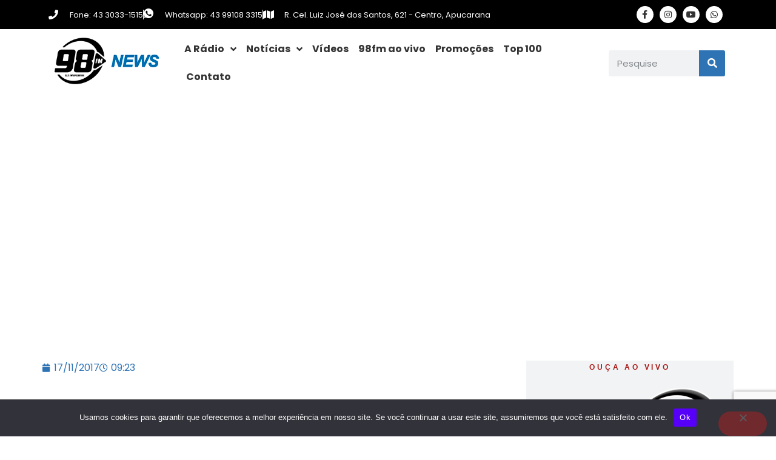

--- FILE ---
content_type: text/html; charset=UTF-8
request_url: https://98fmnews.com.br/acidente-envolve-onibus-e-caminhao/
body_size: 21047
content:
<!doctype html>
<html lang="pt-BR">
<head>
	<meta charset="UTF-8">
	<meta name="viewport" content="width=device-width, initial-scale=1">
	<link rel="profile" href="https://gmpg.org/xfn/11">
	<meta name='robots' content='index, follow, max-image-preview:large, max-snippet:-1, max-video-preview:-1' />

	<!-- This site is optimized with the Yoast SEO plugin v26.3 - https://yoast.com/wordpress/plugins/seo/ -->
	<title>Acidente envolve ônibus e caminhão - 98fmNews</title>
	<link rel="canonical" href="https://98fmnews.com.br/acidente-envolve-onibus-e-caminhao/" />
	<meta property="og:locale" content="pt_BR" />
	<meta property="og:type" content="article" />
	<meta property="og:title" content="Acidente envolve ônibus e caminhão - 98fmNews" />
	<meta property="og:description" content="Um acidente registrado durante a madrugada desta sexta-feira 17/11 na PR-082 no Km 51 na saída de São João do Ivaí, envolvendo um ônibus e um caminhão, deixou várias pessoas feridas. De acordo com a Polícia Rodoviária Estadual, o vento derrubou uma árvore na rodovia obrigando motoristas a pararem os veículos, e até desviar pela [&hellip;]" />
	<meta property="og:url" content="https://98fmnews.com.br/acidente-envolve-onibus-e-caminhao/" />
	<meta property="og:site_name" content="98fmNews" />
	<meta property="article:publisher" content="https://www.facebook.com/98fmnews" />
	<meta property="article:published_time" content="2017-11-17T11:23:12+00:00" />
	<meta name="author" content="98fmnews" />
	<meta name="twitter:card" content="summary_large_image" />
	<meta name="twitter:label1" content="Escrito por" />
	<meta name="twitter:data1" content="98fmnews" />
	<meta name="twitter:label2" content="Est. tempo de leitura" />
	<meta name="twitter:data2" content="1 minuto" />
	<script type="application/ld+json" class="yoast-schema-graph">{"@context":"https://schema.org","@graph":[{"@type":"Article","@id":"https://98fmnews.com.br/acidente-envolve-onibus-e-caminhao/#article","isPartOf":{"@id":"https://98fmnews.com.br/acidente-envolve-onibus-e-caminhao/"},"author":{"name":"98fmnews","@id":"https://98fmnews.com.br/#/schema/person/de9e8a30f7beb06ba24a165478b49738"},"headline":"Acidente envolve ônibus e caminhão","datePublished":"2017-11-17T11:23:12+00:00","mainEntityOfPage":{"@id":"https://98fmnews.com.br/acidente-envolve-onibus-e-caminhao/"},"wordCount":167,"commentCount":0,"publisher":{"@id":"https://98fmnews.com.br/#organization"},"image":{"@id":"https://98fmnews.com.br/acidente-envolve-onibus-e-caminhao/#primaryimage"},"thumbnailUrl":"","articleSection":["Apucarana"],"inLanguage":"pt-BR"},{"@type":"WebPage","@id":"https://98fmnews.com.br/acidente-envolve-onibus-e-caminhao/","url":"https://98fmnews.com.br/acidente-envolve-onibus-e-caminhao/","name":"Acidente envolve ônibus e caminhão - 98fmNews","isPartOf":{"@id":"https://98fmnews.com.br/#website"},"primaryImageOfPage":{"@id":"https://98fmnews.com.br/acidente-envolve-onibus-e-caminhao/#primaryimage"},"image":{"@id":"https://98fmnews.com.br/acidente-envolve-onibus-e-caminhao/#primaryimage"},"thumbnailUrl":"","datePublished":"2017-11-17T11:23:12+00:00","breadcrumb":{"@id":"https://98fmnews.com.br/acidente-envolve-onibus-e-caminhao/#breadcrumb"},"inLanguage":"pt-BR","potentialAction":[{"@type":"ReadAction","target":["https://98fmnews.com.br/acidente-envolve-onibus-e-caminhao/"]}]},{"@type":"ImageObject","inLanguage":"pt-BR","@id":"https://98fmnews.com.br/acidente-envolve-onibus-e-caminhao/#primaryimage","url":"","contentUrl":""},{"@type":"BreadcrumbList","@id":"https://98fmnews.com.br/acidente-envolve-onibus-e-caminhao/#breadcrumb","itemListElement":[{"@type":"ListItem","position":1,"name":"Início","item":"https://98fmnews.com.br/"},{"@type":"ListItem","position":2,"name":"Acidente envolve ônibus e caminhão"}]},{"@type":"WebSite","@id":"https://98fmnews.com.br/#website","url":"https://98fmnews.com.br/","name":"98fmNews","description":"","publisher":{"@id":"https://98fmnews.com.br/#organization"},"potentialAction":[{"@type":"SearchAction","target":{"@type":"EntryPoint","urlTemplate":"https://98fmnews.com.br/?s={search_term_string}"},"query-input":{"@type":"PropertyValueSpecification","valueRequired":true,"valueName":"search_term_string"}}],"inLanguage":"pt-BR"},{"@type":"Organization","@id":"https://98fmnews.com.br/#organization","name":"98fmNews","url":"https://98fmnews.com.br/","logo":{"@type":"ImageObject","inLanguage":"pt-BR","@id":"https://98fmnews.com.br/#/schema/logo/image/","url":"https://98fmnews.com.br/wp-content/uploads/2023/07/logo-98fm-news-blue_800p.png","contentUrl":"https://98fmnews.com.br/wp-content/uploads/2023/07/logo-98fm-news-blue_800p.png","width":800,"height":340,"caption":"98fmNews"},"image":{"@id":"https://98fmnews.com.br/#/schema/logo/image/"},"sameAs":["https://www.facebook.com/98fmnews","https://www.instagram.com/98fmapucarana/"]},{"@type":"Person","@id":"https://98fmnews.com.br/#/schema/person/de9e8a30f7beb06ba24a165478b49738","name":"98fmnews","image":{"@type":"ImageObject","inLanguage":"pt-BR","@id":"https://98fmnews.com.br/#/schema/person/image/","url":"https://secure.gravatar.com/avatar/04530490bfcc0bd58ad59f1d803074e21fd6d3fd0107b3a5739a725d70f3c3c9?s=96&d=mm&r=g","contentUrl":"https://secure.gravatar.com/avatar/04530490bfcc0bd58ad59f1d803074e21fd6d3fd0107b3a5739a725d70f3c3c9?s=96&d=mm&r=g","caption":"98fmnews"},"url":"https://98fmnews.com.br/author/98fmnews/"}]}</script>
	<!-- / Yoast SEO plugin. -->


<link rel='dns-prefetch' href='//www.googletagmanager.com' />
<link rel='dns-prefetch' href='//pagead2.googlesyndication.com' />
<link rel="alternate" type="application/rss+xml" title="Feed para 98fmNews &raquo;" href="https://98fmnews.com.br/feed/" />
<link rel="alternate" type="application/rss+xml" title="Feed de comentários para 98fmNews &raquo;" href="https://98fmnews.com.br/comments/feed/" />
<link rel="alternate" title="oEmbed (JSON)" type="application/json+oembed" href="https://98fmnews.com.br/wp-json/oembed/1.0/embed?url=https%3A%2F%2F98fmnews.com.br%2Facidente-envolve-onibus-e-caminhao%2F" />
<link rel="alternate" title="oEmbed (XML)" type="text/xml+oembed" href="https://98fmnews.com.br/wp-json/oembed/1.0/embed?url=https%3A%2F%2F98fmnews.com.br%2Facidente-envolve-onibus-e-caminhao%2F&#038;format=xml" />
<style id='wp-img-auto-sizes-contain-inline-css'>
img:is([sizes=auto i],[sizes^="auto," i]){contain-intrinsic-size:3000px 1500px}
/*# sourceURL=wp-img-auto-sizes-contain-inline-css */
</style>
<style id='wp-emoji-styles-inline-css'>

	img.wp-smiley, img.emoji {
		display: inline !important;
		border: none !important;
		box-shadow: none !important;
		height: 1em !important;
		width: 1em !important;
		margin: 0 0.07em !important;
		vertical-align: -0.1em !important;
		background: none !important;
		padding: 0 !important;
	}
/*# sourceURL=wp-emoji-styles-inline-css */
</style>
<link rel='stylesheet' id='wp-block-library-css' href='https://98fmnews.com.br/wp-includes/css/dist/block-library/style.min.css?ver=6.9' media='all' />
<style id='global-styles-inline-css'>
:root{--wp--preset--aspect-ratio--square: 1;--wp--preset--aspect-ratio--4-3: 4/3;--wp--preset--aspect-ratio--3-4: 3/4;--wp--preset--aspect-ratio--3-2: 3/2;--wp--preset--aspect-ratio--2-3: 2/3;--wp--preset--aspect-ratio--16-9: 16/9;--wp--preset--aspect-ratio--9-16: 9/16;--wp--preset--color--black: #000000;--wp--preset--color--cyan-bluish-gray: #abb8c3;--wp--preset--color--white: #ffffff;--wp--preset--color--pale-pink: #f78da7;--wp--preset--color--vivid-red: #cf2e2e;--wp--preset--color--luminous-vivid-orange: #ff6900;--wp--preset--color--luminous-vivid-amber: #fcb900;--wp--preset--color--light-green-cyan: #7bdcb5;--wp--preset--color--vivid-green-cyan: #00d084;--wp--preset--color--pale-cyan-blue: #8ed1fc;--wp--preset--color--vivid-cyan-blue: #0693e3;--wp--preset--color--vivid-purple: #9b51e0;--wp--preset--gradient--vivid-cyan-blue-to-vivid-purple: linear-gradient(135deg,rgb(6,147,227) 0%,rgb(155,81,224) 100%);--wp--preset--gradient--light-green-cyan-to-vivid-green-cyan: linear-gradient(135deg,rgb(122,220,180) 0%,rgb(0,208,130) 100%);--wp--preset--gradient--luminous-vivid-amber-to-luminous-vivid-orange: linear-gradient(135deg,rgb(252,185,0) 0%,rgb(255,105,0) 100%);--wp--preset--gradient--luminous-vivid-orange-to-vivid-red: linear-gradient(135deg,rgb(255,105,0) 0%,rgb(207,46,46) 100%);--wp--preset--gradient--very-light-gray-to-cyan-bluish-gray: linear-gradient(135deg,rgb(238,238,238) 0%,rgb(169,184,195) 100%);--wp--preset--gradient--cool-to-warm-spectrum: linear-gradient(135deg,rgb(74,234,220) 0%,rgb(151,120,209) 20%,rgb(207,42,186) 40%,rgb(238,44,130) 60%,rgb(251,105,98) 80%,rgb(254,248,76) 100%);--wp--preset--gradient--blush-light-purple: linear-gradient(135deg,rgb(255,206,236) 0%,rgb(152,150,240) 100%);--wp--preset--gradient--blush-bordeaux: linear-gradient(135deg,rgb(254,205,165) 0%,rgb(254,45,45) 50%,rgb(107,0,62) 100%);--wp--preset--gradient--luminous-dusk: linear-gradient(135deg,rgb(255,203,112) 0%,rgb(199,81,192) 50%,rgb(65,88,208) 100%);--wp--preset--gradient--pale-ocean: linear-gradient(135deg,rgb(255,245,203) 0%,rgb(182,227,212) 50%,rgb(51,167,181) 100%);--wp--preset--gradient--electric-grass: linear-gradient(135deg,rgb(202,248,128) 0%,rgb(113,206,126) 100%);--wp--preset--gradient--midnight: linear-gradient(135deg,rgb(2,3,129) 0%,rgb(40,116,252) 100%);--wp--preset--font-size--small: 13px;--wp--preset--font-size--medium: 20px;--wp--preset--font-size--large: 36px;--wp--preset--font-size--x-large: 42px;--wp--preset--spacing--20: 0.44rem;--wp--preset--spacing--30: 0.67rem;--wp--preset--spacing--40: 1rem;--wp--preset--spacing--50: 1.5rem;--wp--preset--spacing--60: 2.25rem;--wp--preset--spacing--70: 3.38rem;--wp--preset--spacing--80: 5.06rem;--wp--preset--shadow--natural: 6px 6px 9px rgba(0, 0, 0, 0.2);--wp--preset--shadow--deep: 12px 12px 50px rgba(0, 0, 0, 0.4);--wp--preset--shadow--sharp: 6px 6px 0px rgba(0, 0, 0, 0.2);--wp--preset--shadow--outlined: 6px 6px 0px -3px rgb(255, 255, 255), 6px 6px rgb(0, 0, 0);--wp--preset--shadow--crisp: 6px 6px 0px rgb(0, 0, 0);}:root { --wp--style--global--content-size: 800px;--wp--style--global--wide-size: 1200px; }:where(body) { margin: 0; }.wp-site-blocks > .alignleft { float: left; margin-right: 2em; }.wp-site-blocks > .alignright { float: right; margin-left: 2em; }.wp-site-blocks > .aligncenter { justify-content: center; margin-left: auto; margin-right: auto; }:where(.wp-site-blocks) > * { margin-block-start: 24px; margin-block-end: 0; }:where(.wp-site-blocks) > :first-child { margin-block-start: 0; }:where(.wp-site-blocks) > :last-child { margin-block-end: 0; }:root { --wp--style--block-gap: 24px; }:root :where(.is-layout-flow) > :first-child{margin-block-start: 0;}:root :where(.is-layout-flow) > :last-child{margin-block-end: 0;}:root :where(.is-layout-flow) > *{margin-block-start: 24px;margin-block-end: 0;}:root :where(.is-layout-constrained) > :first-child{margin-block-start: 0;}:root :where(.is-layout-constrained) > :last-child{margin-block-end: 0;}:root :where(.is-layout-constrained) > *{margin-block-start: 24px;margin-block-end: 0;}:root :where(.is-layout-flex){gap: 24px;}:root :where(.is-layout-grid){gap: 24px;}.is-layout-flow > .alignleft{float: left;margin-inline-start: 0;margin-inline-end: 2em;}.is-layout-flow > .alignright{float: right;margin-inline-start: 2em;margin-inline-end: 0;}.is-layout-flow > .aligncenter{margin-left: auto !important;margin-right: auto !important;}.is-layout-constrained > .alignleft{float: left;margin-inline-start: 0;margin-inline-end: 2em;}.is-layout-constrained > .alignright{float: right;margin-inline-start: 2em;margin-inline-end: 0;}.is-layout-constrained > .aligncenter{margin-left: auto !important;margin-right: auto !important;}.is-layout-constrained > :where(:not(.alignleft):not(.alignright):not(.alignfull)){max-width: var(--wp--style--global--content-size);margin-left: auto !important;margin-right: auto !important;}.is-layout-constrained > .alignwide{max-width: var(--wp--style--global--wide-size);}body .is-layout-flex{display: flex;}.is-layout-flex{flex-wrap: wrap;align-items: center;}.is-layout-flex > :is(*, div){margin: 0;}body .is-layout-grid{display: grid;}.is-layout-grid > :is(*, div){margin: 0;}body{padding-top: 0px;padding-right: 0px;padding-bottom: 0px;padding-left: 0px;}a:where(:not(.wp-element-button)){text-decoration: underline;}:root :where(.wp-element-button, .wp-block-button__link){background-color: #32373c;border-width: 0;color: #fff;font-family: inherit;font-size: inherit;font-style: inherit;font-weight: inherit;letter-spacing: inherit;line-height: inherit;padding-top: calc(0.667em + 2px);padding-right: calc(1.333em + 2px);padding-bottom: calc(0.667em + 2px);padding-left: calc(1.333em + 2px);text-decoration: none;text-transform: inherit;}.has-black-color{color: var(--wp--preset--color--black) !important;}.has-cyan-bluish-gray-color{color: var(--wp--preset--color--cyan-bluish-gray) !important;}.has-white-color{color: var(--wp--preset--color--white) !important;}.has-pale-pink-color{color: var(--wp--preset--color--pale-pink) !important;}.has-vivid-red-color{color: var(--wp--preset--color--vivid-red) !important;}.has-luminous-vivid-orange-color{color: var(--wp--preset--color--luminous-vivid-orange) !important;}.has-luminous-vivid-amber-color{color: var(--wp--preset--color--luminous-vivid-amber) !important;}.has-light-green-cyan-color{color: var(--wp--preset--color--light-green-cyan) !important;}.has-vivid-green-cyan-color{color: var(--wp--preset--color--vivid-green-cyan) !important;}.has-pale-cyan-blue-color{color: var(--wp--preset--color--pale-cyan-blue) !important;}.has-vivid-cyan-blue-color{color: var(--wp--preset--color--vivid-cyan-blue) !important;}.has-vivid-purple-color{color: var(--wp--preset--color--vivid-purple) !important;}.has-black-background-color{background-color: var(--wp--preset--color--black) !important;}.has-cyan-bluish-gray-background-color{background-color: var(--wp--preset--color--cyan-bluish-gray) !important;}.has-white-background-color{background-color: var(--wp--preset--color--white) !important;}.has-pale-pink-background-color{background-color: var(--wp--preset--color--pale-pink) !important;}.has-vivid-red-background-color{background-color: var(--wp--preset--color--vivid-red) !important;}.has-luminous-vivid-orange-background-color{background-color: var(--wp--preset--color--luminous-vivid-orange) !important;}.has-luminous-vivid-amber-background-color{background-color: var(--wp--preset--color--luminous-vivid-amber) !important;}.has-light-green-cyan-background-color{background-color: var(--wp--preset--color--light-green-cyan) !important;}.has-vivid-green-cyan-background-color{background-color: var(--wp--preset--color--vivid-green-cyan) !important;}.has-pale-cyan-blue-background-color{background-color: var(--wp--preset--color--pale-cyan-blue) !important;}.has-vivid-cyan-blue-background-color{background-color: var(--wp--preset--color--vivid-cyan-blue) !important;}.has-vivid-purple-background-color{background-color: var(--wp--preset--color--vivid-purple) !important;}.has-black-border-color{border-color: var(--wp--preset--color--black) !important;}.has-cyan-bluish-gray-border-color{border-color: var(--wp--preset--color--cyan-bluish-gray) !important;}.has-white-border-color{border-color: var(--wp--preset--color--white) !important;}.has-pale-pink-border-color{border-color: var(--wp--preset--color--pale-pink) !important;}.has-vivid-red-border-color{border-color: var(--wp--preset--color--vivid-red) !important;}.has-luminous-vivid-orange-border-color{border-color: var(--wp--preset--color--luminous-vivid-orange) !important;}.has-luminous-vivid-amber-border-color{border-color: var(--wp--preset--color--luminous-vivid-amber) !important;}.has-light-green-cyan-border-color{border-color: var(--wp--preset--color--light-green-cyan) !important;}.has-vivid-green-cyan-border-color{border-color: var(--wp--preset--color--vivid-green-cyan) !important;}.has-pale-cyan-blue-border-color{border-color: var(--wp--preset--color--pale-cyan-blue) !important;}.has-vivid-cyan-blue-border-color{border-color: var(--wp--preset--color--vivid-cyan-blue) !important;}.has-vivid-purple-border-color{border-color: var(--wp--preset--color--vivid-purple) !important;}.has-vivid-cyan-blue-to-vivid-purple-gradient-background{background: var(--wp--preset--gradient--vivid-cyan-blue-to-vivid-purple) !important;}.has-light-green-cyan-to-vivid-green-cyan-gradient-background{background: var(--wp--preset--gradient--light-green-cyan-to-vivid-green-cyan) !important;}.has-luminous-vivid-amber-to-luminous-vivid-orange-gradient-background{background: var(--wp--preset--gradient--luminous-vivid-amber-to-luminous-vivid-orange) !important;}.has-luminous-vivid-orange-to-vivid-red-gradient-background{background: var(--wp--preset--gradient--luminous-vivid-orange-to-vivid-red) !important;}.has-very-light-gray-to-cyan-bluish-gray-gradient-background{background: var(--wp--preset--gradient--very-light-gray-to-cyan-bluish-gray) !important;}.has-cool-to-warm-spectrum-gradient-background{background: var(--wp--preset--gradient--cool-to-warm-spectrum) !important;}.has-blush-light-purple-gradient-background{background: var(--wp--preset--gradient--blush-light-purple) !important;}.has-blush-bordeaux-gradient-background{background: var(--wp--preset--gradient--blush-bordeaux) !important;}.has-luminous-dusk-gradient-background{background: var(--wp--preset--gradient--luminous-dusk) !important;}.has-pale-ocean-gradient-background{background: var(--wp--preset--gradient--pale-ocean) !important;}.has-electric-grass-gradient-background{background: var(--wp--preset--gradient--electric-grass) !important;}.has-midnight-gradient-background{background: var(--wp--preset--gradient--midnight) !important;}.has-small-font-size{font-size: var(--wp--preset--font-size--small) !important;}.has-medium-font-size{font-size: var(--wp--preset--font-size--medium) !important;}.has-large-font-size{font-size: var(--wp--preset--font-size--large) !important;}.has-x-large-font-size{font-size: var(--wp--preset--font-size--x-large) !important;}
/*# sourceURL=global-styles-inline-css */
</style>

<link rel='stylesheet' id='contact-form-7-css' href='https://98fmnews.com.br/wp-content/plugins/contact-form-7/includes/css/styles.css?ver=6.1.3' media='all' />
<link rel='stylesheet' id='cookie-notice-front-css' href='https://98fmnews.com.br/wp-content/plugins/cookie-notice/css/front.min.css?ver=2.5.8' media='all' />
<link rel='stylesheet' id='hello-elementor-css' href='https://98fmnews.com.br/wp-content/themes/hello-elementor/assets/css/reset.css?ver=3.4.5' media='all' />
<link rel='stylesheet' id='hello-elementor-theme-style-css' href='https://98fmnews.com.br/wp-content/themes/hello-elementor/assets/css/theme.css?ver=3.4.5' media='all' />
<link rel='stylesheet' id='hello-elementor-header-footer-css' href='https://98fmnews.com.br/wp-content/themes/hello-elementor/assets/css/header-footer.css?ver=3.4.5' media='all' />
<link rel='stylesheet' id='elementor-frontend-css' href='https://98fmnews.com.br/wp-content/plugins/elementor/assets/css/frontend.min.css?ver=3.33.0' media='all' />
<link rel='stylesheet' id='elementor-post-28229-css' href='https://98fmnews.com.br/wp-content/uploads/elementor/css/post-28229.css?ver=1768250530' media='all' />
<link rel='stylesheet' id='e-animation-fadeInUp-css' href='https://98fmnews.com.br/wp-content/plugins/elementor/assets/lib/animations/styles/fadeInUp.min.css?ver=3.33.0' media='all' />
<link rel='stylesheet' id='widget-icon-list-css' href='https://98fmnews.com.br/wp-content/plugins/elementor/assets/css/widget-icon-list.min.css?ver=3.33.0' media='all' />
<link rel='stylesheet' id='e-animation-grow-css' href='https://98fmnews.com.br/wp-content/plugins/elementor/assets/lib/animations/styles/e-animation-grow.min.css?ver=3.33.0' media='all' />
<link rel='stylesheet' id='widget-social-icons-css' href='https://98fmnews.com.br/wp-content/plugins/elementor/assets/css/widget-social-icons.min.css?ver=3.33.0' media='all' />
<link rel='stylesheet' id='e-apple-webkit-css' href='https://98fmnews.com.br/wp-content/plugins/elementor/assets/css/conditionals/apple-webkit.min.css?ver=3.33.0' media='all' />
<link rel='stylesheet' id='widget-image-css' href='https://98fmnews.com.br/wp-content/plugins/elementor/assets/css/widget-image.min.css?ver=3.33.0' media='all' />
<link rel='stylesheet' id='e-animation-shrink-css' href='https://98fmnews.com.br/wp-content/plugins/elementor/assets/lib/animations/styles/e-animation-shrink.min.css?ver=3.33.0' media='all' />
<link rel='stylesheet' id='widget-nav-menu-css' href='https://98fmnews.com.br/wp-content/plugins/pro-elements/assets/css/widget-nav-menu.min.css?ver=3.32.1' media='all' />
<link rel='stylesheet' id='widget-search-form-css' href='https://98fmnews.com.br/wp-content/plugins/pro-elements/assets/css/widget-search-form.min.css?ver=3.32.1' media='all' />
<link rel='stylesheet' id='elementor-icons-shared-0-css' href='https://98fmnews.com.br/wp-content/plugins/elementor/assets/lib/font-awesome/css/fontawesome.min.css?ver=5.15.3' media='all' />
<link rel='stylesheet' id='elementor-icons-fa-solid-css' href='https://98fmnews.com.br/wp-content/plugins/elementor/assets/lib/font-awesome/css/solid.min.css?ver=5.15.3' media='all' />
<link rel='stylesheet' id='widget-heading-css' href='https://98fmnews.com.br/wp-content/plugins/elementor/assets/css/widget-heading.min.css?ver=3.33.0' media='all' />
<link rel='stylesheet' id='widget-post-info-css' href='https://98fmnews.com.br/wp-content/plugins/pro-elements/assets/css/widget-post-info.min.css?ver=3.32.1' media='all' />
<link rel='stylesheet' id='elementor-icons-fa-regular-css' href='https://98fmnews.com.br/wp-content/plugins/elementor/assets/lib/font-awesome/css/regular.min.css?ver=5.15.3' media='all' />
<link rel='stylesheet' id='widget-divider-css' href='https://98fmnews.com.br/wp-content/plugins/elementor/assets/css/widget-divider.min.css?ver=3.33.0' media='all' />
<link rel='stylesheet' id='widget-post-navigation-css' href='https://98fmnews.com.br/wp-content/plugins/pro-elements/assets/css/widget-post-navigation.min.css?ver=3.32.1' media='all' />
<link rel='stylesheet' id='elementor-icons-css' href='https://98fmnews.com.br/wp-content/plugins/elementor/assets/lib/eicons/css/elementor-icons.min.css?ver=5.44.0' media='all' />
<link rel='stylesheet' id='elementor-post-28140-css' href='https://98fmnews.com.br/wp-content/uploads/elementor/css/post-28140.css?ver=1768250532' media='all' />
<link rel='stylesheet' id='elementor-post-28142-css' href='https://98fmnews.com.br/wp-content/uploads/elementor/css/post-28142.css?ver=1768250532' media='all' />
<link rel='stylesheet' id='elementor-post-28164-css' href='https://98fmnews.com.br/wp-content/uploads/elementor/css/post-28164.css?ver=1768250549' media='all' />
<link rel='stylesheet' id='ekit-widget-styles-css' href='https://98fmnews.com.br/wp-content/plugins/elementskit-lite/widgets/init/assets/css/widget-styles.css?ver=3.7.5' media='all' />
<link rel='stylesheet' id='ekit-responsive-css' href='https://98fmnews.com.br/wp-content/plugins/elementskit-lite/widgets/init/assets/css/responsive.css?ver=3.7.5' media='all' />
<link rel='stylesheet' id='upk-site-css' href='https://98fmnews.com.br/wp-content/plugins/ultimate-post-kit/assets/css/upk-site.css?ver=4.0.9' media='all' />
<link rel='stylesheet' id='elementor-gf-local-poppins-css' href='https://98fmnews.com.br/wp-content/uploads/elementor/google-fonts/css/poppins.css?ver=1750795470' media='all' />
<link rel='stylesheet' id='elementor-icons-ekiticons-css' href='https://98fmnews.com.br/wp-content/plugins/elementskit-lite/modules/elementskit-icon-pack/assets/css/ekiticons.css?ver=3.7.5' media='all' />
<link rel='stylesheet' id='elementor-icons-fa-brands-css' href='https://98fmnews.com.br/wp-content/plugins/elementor/assets/lib/font-awesome/css/brands.min.css?ver=5.15.3' media='all' />
<script id="cookie-notice-front-js-before">
var cnArgs = {"ajaxUrl":"https:\/\/98fmnews.com.br\/wp-admin\/admin-ajax.php","nonce":"21b898b416","hideEffect":"fade","position":"bottom","onScroll":false,"onScrollOffset":100,"onClick":false,"cookieName":"cookie_notice_accepted","cookieTime":2592000,"cookieTimeRejected":2592000,"globalCookie":false,"redirection":false,"cache":false,"revokeCookies":false,"revokeCookiesOpt":"automatic"};

//# sourceURL=cookie-notice-front-js-before
</script>
<script src="https://98fmnews.com.br/wp-content/plugins/cookie-notice/js/front.min.js?ver=2.5.8" id="cookie-notice-front-js"></script>
<script id="jquery-core-js-extra">
var pp = {"ajax_url":"https://98fmnews.com.br/wp-admin/admin-ajax.php"};
//# sourceURL=jquery-core-js-extra
</script>
<script src="https://98fmnews.com.br/wp-includes/js/jquery/jquery.min.js?ver=3.7.1" id="jquery-core-js"></script>
<script src="https://98fmnews.com.br/wp-includes/js/jquery/jquery-migrate.min.js?ver=3.4.1" id="jquery-migrate-js"></script>

<!-- Snippet da etiqueta do Google (gtag.js) adicionado pelo Site Kit -->
<!-- Snippet do Google Análises adicionado pelo Site Kit -->
<script src="https://www.googletagmanager.com/gtag/js?id=GT-NFR6MR2" id="google_gtagjs-js" async></script>
<script id="google_gtagjs-js-after">
window.dataLayer = window.dataLayer || [];function gtag(){dataLayer.push(arguments);}
gtag("set","linker",{"domains":["98fmnews.com.br"]});
gtag("js", new Date());
gtag("set", "developer_id.dZTNiMT", true);
gtag("config", "GT-NFR6MR2");
//# sourceURL=google_gtagjs-js-after
</script>
<link rel="https://api.w.org/" href="https://98fmnews.com.br/wp-json/" /><link rel="alternate" title="JSON" type="application/json" href="https://98fmnews.com.br/wp-json/wp/v2/posts/4874" /><link rel="EditURI" type="application/rsd+xml" title="RSD" href="https://98fmnews.com.br/xmlrpc.php?rsd" />
<meta name="generator" content="WordPress 6.9" />
<link rel='shortlink' href='https://98fmnews.com.br/?p=4874' />
<meta name="generator" content="Site Kit by Google 1.170.0" /><script src="https://jsc.mgid.com/site/960628.js" async></script>
<!-- Meta-etiquetas do Google AdSense adicionado pelo Site Kit -->
<meta name="google-adsense-platform-account" content="ca-host-pub-2644536267352236">
<meta name="google-adsense-platform-domain" content="sitekit.withgoogle.com">
<!-- Fim das meta-etiquetas do Google AdSense adicionado pelo Site Kit -->
<meta name="generator" content="Elementor 3.33.0; features: additional_custom_breakpoints; settings: css_print_method-external, google_font-enabled, font_display-swap">
			<style>
				.e-con.e-parent:nth-of-type(n+4):not(.e-lazyloaded):not(.e-no-lazyload),
				.e-con.e-parent:nth-of-type(n+4):not(.e-lazyloaded):not(.e-no-lazyload) * {
					background-image: none !important;
				}
				@media screen and (max-height: 1024px) {
					.e-con.e-parent:nth-of-type(n+3):not(.e-lazyloaded):not(.e-no-lazyload),
					.e-con.e-parent:nth-of-type(n+3):not(.e-lazyloaded):not(.e-no-lazyload) * {
						background-image: none !important;
					}
				}
				@media screen and (max-height: 640px) {
					.e-con.e-parent:nth-of-type(n+2):not(.e-lazyloaded):not(.e-no-lazyload),
					.e-con.e-parent:nth-of-type(n+2):not(.e-lazyloaded):not(.e-no-lazyload) * {
						background-image: none !important;
					}
				}
			</style>
			
<!-- Código do Google Adsense adicionado pelo Site Kit -->
<script async src="https://pagead2.googlesyndication.com/pagead/js/adsbygoogle.js?client=ca-pub-6018171962146705&amp;host=ca-host-pub-2644536267352236" crossorigin="anonymous"></script>

<!-- Fim do código do Google AdSense adicionado pelo Site Kit -->
<link rel="icon" href="https://98fmnews.com.br/wp-content/uploads/2023/06/cropped-logo-1-32x32.png" sizes="32x32" />
<link rel="icon" href="https://98fmnews.com.br/wp-content/uploads/2023/06/cropped-logo-1-192x192.png" sizes="192x192" />
<link rel="apple-touch-icon" href="https://98fmnews.com.br/wp-content/uploads/2023/06/cropped-logo-1-180x180.png" />
<meta name="msapplication-TileImage" content="https://98fmnews.com.br/wp-content/uploads/2023/06/cropped-logo-1-270x270.png" />
</head>
<body class="wp-singular post-template-default single single-post postid-4874 single-format-standard wp-custom-logo wp-embed-responsive wp-theme-hello-elementor cookies-not-set hello-elementor-default elementor-default elementor-template-full-width elementor-kit-28229 elementor-page-28164">


<a class="skip-link screen-reader-text" href="#content">Ir para o conteúdo</a>

		<header data-elementor-type="header" data-elementor-id="28140" class="elementor elementor-28140 elementor-location-header" data-elementor-post-type="elementor_library">
					<section class="elementor-section elementor-top-section elementor-element elementor-element-5d51ce9c elementor-section-height-min-height elementor-hidden-tablet elementor-hidden-phone elementor-section-boxed elementor-section-height-default elementor-section-items-middle" data-id="5d51ce9c" data-element_type="section" data-settings="{&quot;background_background&quot;:&quot;classic&quot;}">
						<div class="elementor-container elementor-column-gap-default">
					<div class="elementor-column elementor-col-33 elementor-top-column elementor-element elementor-element-45295e2b" data-id="45295e2b" data-element_type="column">
			<div class="elementor-widget-wrap elementor-element-populated">
						<div class="elementor-element elementor-element-a06ad8a elementor-icon-list--layout-inline elementor-list-item-link-full_width elementor-invisible elementor-widget elementor-widget-icon-list" data-id="a06ad8a" data-element_type="widget" data-settings="{&quot;_animation&quot;:&quot;fadeInUp&quot;}" data-widget_type="icon-list.default">
				<div class="elementor-widget-container">
							<ul class="elementor-icon-list-items elementor-inline-items">
							<li class="elementor-icon-list-item elementor-inline-item">
											<a href="tel:4330331515">

												<span class="elementor-icon-list-icon">
							<i aria-hidden="true" class="fas fa-phone"></i>						</span>
										<span class="elementor-icon-list-text">Fone: 43 3033-1515</span>
											</a>
									</li>
								<li class="elementor-icon-list-item elementor-inline-item">
											<a href="https://api.whatsapp.com/send?phone=5543991083315&#038;text=Oi%20eu%20gostaria%20de...">

												<span class="elementor-icon-list-icon">
							<i aria-hidden="true" class="icon icon-whatsapp-1"></i>						</span>
										<span class="elementor-icon-list-text">Whatsapp: 43 99108 3315</span>
											</a>
									</li>
								<li class="elementor-icon-list-item elementor-inline-item">
											<a href="https://goo.gl/maps/fjwiPhpKFPWzcbFW7">

												<span class="elementor-icon-list-icon">
							<i aria-hidden="true" class="fas fa-map"></i>						</span>
										<span class="elementor-icon-list-text">R. Cel. Luiz José dos Santos, 621 - Centro, Apucarana </span>
											</a>
									</li>
						</ul>
						</div>
				</div>
					</div>
		</div>
				<div class="elementor-column elementor-col-33 elementor-top-column elementor-element elementor-element-6051320" data-id="6051320" data-element_type="column">
			<div class="elementor-widget-wrap">
							</div>
		</div>
				<div class="elementor-column elementor-col-33 elementor-top-column elementor-element elementor-element-d017570" data-id="d017570" data-element_type="column">
			<div class="elementor-widget-wrap elementor-element-populated">
						<div class="elementor-element elementor-element-7699550 e-grid-align-right elementor-widget__width-initial elementor-shape-rounded elementor-grid-0 elementor-invisible elementor-widget elementor-widget-social-icons" data-id="7699550" data-element_type="widget" data-settings="{&quot;_animation&quot;:&quot;fadeInUp&quot;}" data-widget_type="social-icons.default">
				<div class="elementor-widget-container">
							<div class="elementor-social-icons-wrapper elementor-grid" role="list">
							<span class="elementor-grid-item" role="listitem">
					<a class="elementor-icon elementor-social-icon elementor-social-icon-facebook-f elementor-animation-grow elementor-repeater-item-174ebfc" href="https://www.facebook.com/98fmnews" target="_blank">
						<span class="elementor-screen-only">Facebook-f</span>
						<i aria-hidden="true" class="fab fa-facebook-f"></i>					</a>
				</span>
							<span class="elementor-grid-item" role="listitem">
					<a class="elementor-icon elementor-social-icon elementor-social-icon-instagram elementor-animation-grow elementor-repeater-item-39c6e8c" href="https://www.instagram.com/98fmapucarana/" target="_blank">
						<span class="elementor-screen-only">Instagram</span>
						<i aria-hidden="true" class="fab fa-instagram"></i>					</a>
				</span>
							<span class="elementor-grid-item" role="listitem">
					<a class="elementor-icon elementor-social-icon elementor-social-icon-youtube elementor-animation-grow elementor-repeater-item-443e3d7" href="https://www.youtube.com/@98FMApucaranaOficial" target="_blank">
						<span class="elementor-screen-only">Youtube</span>
						<i aria-hidden="true" class="fab fa-youtube"></i>					</a>
				</span>
							<span class="elementor-grid-item" role="listitem">
					<a class="elementor-icon elementor-social-icon elementor-social-icon-whatsapp elementor-animation-grow elementor-repeater-item-ad22250" href="https://api.whatsapp.com/send?phone=5543991083315&#038;text=Oi%20eu%20gostaria%20de..." target="_blank">
						<span class="elementor-screen-only">Whatsapp</span>
						<i aria-hidden="true" class="fab fa-whatsapp"></i>					</a>
				</span>
					</div>
						</div>
				</div>
					</div>
		</div>
					</div>
		</section>
				<section class="elementor-section elementor-top-section elementor-element elementor-element-7dfb59d elementor-section-boxed elementor-section-height-default elementor-section-height-default" data-id="7dfb59d" data-element_type="section">
						<div class="elementor-container elementor-column-gap-default">
					<div class="elementor-column elementor-col-33 elementor-top-column elementor-element elementor-element-050bd2b" data-id="050bd2b" data-element_type="column">
			<div class="elementor-widget-wrap elementor-element-populated">
						<div class="elementor-element elementor-element-ce0c730 elementor-widget elementor-widget-image" data-id="ce0c730" data-element_type="widget" data-widget_type="image.default">
				<div class="elementor-widget-container">
																<a href="/">
							<img width="300" height="128" src="https://98fmnews.com.br/wp-content/uploads/2023/06/logo-98fmnews.png" class="attachment-full size-full wp-image-30705" alt="" />								</a>
															</div>
				</div>
					</div>
		</div>
				<div class="elementor-column elementor-col-33 elementor-top-column elementor-element elementor-element-352b595" data-id="352b595" data-element_type="column">
			<div class="elementor-widget-wrap elementor-element-populated">
						<div class="elementor-element elementor-element-3822ce15 elementor-nav-menu__align-start elementor-nav-menu--dropdown-mobile elementor-nav-menu--stretch elementor-nav-menu__text-align-aside elementor-nav-menu--toggle elementor-nav-menu--burger elementor-invisible elementor-widget elementor-widget-nav-menu" data-id="3822ce15" data-element_type="widget" data-settings="{&quot;full_width&quot;:&quot;stretch&quot;,&quot;_animation&quot;:&quot;fadeInUp&quot;,&quot;submenu_icon&quot;:{&quot;value&quot;:&quot;&lt;i class=\&quot;fas fa-angle-down\&quot; aria-hidden=\&quot;true\&quot;&gt;&lt;\/i&gt;&quot;,&quot;library&quot;:&quot;fa-solid&quot;},&quot;toggle_icon_hover_animation&quot;:&quot;shrink&quot;,&quot;layout&quot;:&quot;horizontal&quot;,&quot;toggle&quot;:&quot;burger&quot;}" data-widget_type="nav-menu.default">
				<div class="elementor-widget-container">
								<nav aria-label="Menu" class="elementor-nav-menu--main elementor-nav-menu__container elementor-nav-menu--layout-horizontal e--pointer-background e--animation-grow">
				<ul id="menu-1-3822ce15" class="elementor-nav-menu"><li class="menu-item menu-item-type-custom menu-item-object-custom menu-item-has-children menu-item-28538"><a href="#" class="elementor-item elementor-item-anchor">A Rádio</a>
<ul class="sub-menu elementor-nav-menu--dropdown">
	<li class="menu-item menu-item-type-post_type menu-item-object-page menu-item-29280"><a href="https://98fmnews.com.br/historia-da-98fm/" class="elementor-sub-item">História da 98FM</a></li>
	<li class="menu-item menu-item-type-post_type menu-item-object-page menu-item-29505"><a href="https://98fmnews.com.br/programacao/" class="elementor-sub-item">Programação</a></li>
	<li class="menu-item menu-item-type-post_type menu-item-object-page menu-item-29279"><a href="https://98fmnews.com.br/museu-da-98fm/" class="elementor-sub-item">Museu da 98FM</a></li>
	<li class="menu-item menu-item-type-post_type menu-item-object-page menu-item-56793"><a href="https://98fmnews.com.br/top-de-marcas-radio-mais-ouvida-de-apucarana-2025/" class="elementor-sub-item">Top de Marcas RÁDIO MAIS OUVIDA DE APUCARANA 2025</a></li>
	<li class="menu-item menu-item-type-post_type menu-item-object-page menu-item-43687"><a href="https://98fmnews.com.br/top-de-marcas-2024/" class="elementor-sub-item">Top de Marcas RÁDIO MÚSICA/ RÁDIO NOTÍCIA- 2024</a></li>
	<li class="menu-item menu-item-type-post_type menu-item-object-page menu-item-29375"><a href="https://98fmnews.com.br/top-de-marcas-2023/" class="elementor-sub-item">Top de Marcas 2023</a></li>
</ul>
</li>
<li class="menu-item menu-item-type-custom menu-item-object-custom menu-item-has-children menu-item-28545"><a href="#" class="elementor-item elementor-item-anchor">Notícias</a>
<ul class="sub-menu elementor-nav-menu--dropdown">
	<li class="menu-item menu-item-type-custom menu-item-object-custom menu-item-31775"><a href="https://98fmnews.com.br/category/noticias/regiao/" class="elementor-sub-item">Região</a></li>
	<li class="menu-item menu-item-type-taxonomy menu-item-object-category menu-item-29463"><a href="https://98fmnews.com.br/category/noticias/brasil/" class="elementor-sub-item">Brasil</a></li>
	<li class="menu-item menu-item-type-taxonomy menu-item-object-category menu-item-29467"><a href="https://98fmnews.com.br/category/noticias/mundo/" class="elementor-sub-item">Mundo</a></li>
	<li class="menu-item menu-item-type-taxonomy menu-item-object-category menu-item-64285"><a href="https://98fmnews.com.br/category/entretenimento/" class="elementor-sub-item">Entretenimento</a></li>
	<li class="menu-item menu-item-type-taxonomy menu-item-object-category menu-item-29466"><a href="https://98fmnews.com.br/category/noticias/especiais/" class="elementor-sub-item">Especiais</a></li>
</ul>
</li>
<li class="menu-item menu-item-type-post_type menu-item-object-page menu-item-36233"><a href="https://98fmnews.com.br/videos/" class="elementor-item">Vídeos</a></li>
<li class="menu-item menu-item-type-post_type menu-item-object-page menu-item-29058"><a href="https://98fmnews.com.br/radio-98fm-ao-vivo/" class="elementor-item">98fm ao vivo</a></li>
<li class="menu-item menu-item-type-post_type menu-item-object-page menu-item-29399"><a href="https://98fmnews.com.br/promocoes/" class="elementor-item">Promoções</a></li>
<li class="menu-item menu-item-type-post_type menu-item-object-page menu-item-28993"><a href="https://98fmnews.com.br/top-100/" class="elementor-item">Top 100</a></li>
<li class="menu-item menu-item-type-post_type menu-item-object-page menu-item-29483"><a href="https://98fmnews.com.br/contato/" class="elementor-item">Contato</a></li>
</ul>			</nav>
					<div class="elementor-menu-toggle" role="button" tabindex="0" aria-label="Menu Toggle" aria-expanded="false">
			<i aria-hidden="true" role="presentation" class="elementor-menu-toggle__icon--open elementor-animation-shrink eicon-menu-bar"></i><i aria-hidden="true" role="presentation" class="elementor-menu-toggle__icon--close elementor-animation-shrink eicon-close"></i>		</div>
					<nav class="elementor-nav-menu--dropdown elementor-nav-menu__container" aria-hidden="true">
				<ul id="menu-2-3822ce15" class="elementor-nav-menu"><li class="menu-item menu-item-type-custom menu-item-object-custom menu-item-has-children menu-item-28538"><a href="#" class="elementor-item elementor-item-anchor" tabindex="-1">A Rádio</a>
<ul class="sub-menu elementor-nav-menu--dropdown">
	<li class="menu-item menu-item-type-post_type menu-item-object-page menu-item-29280"><a href="https://98fmnews.com.br/historia-da-98fm/" class="elementor-sub-item" tabindex="-1">História da 98FM</a></li>
	<li class="menu-item menu-item-type-post_type menu-item-object-page menu-item-29505"><a href="https://98fmnews.com.br/programacao/" class="elementor-sub-item" tabindex="-1">Programação</a></li>
	<li class="menu-item menu-item-type-post_type menu-item-object-page menu-item-29279"><a href="https://98fmnews.com.br/museu-da-98fm/" class="elementor-sub-item" tabindex="-1">Museu da 98FM</a></li>
	<li class="menu-item menu-item-type-post_type menu-item-object-page menu-item-56793"><a href="https://98fmnews.com.br/top-de-marcas-radio-mais-ouvida-de-apucarana-2025/" class="elementor-sub-item" tabindex="-1">Top de Marcas RÁDIO MAIS OUVIDA DE APUCARANA 2025</a></li>
	<li class="menu-item menu-item-type-post_type menu-item-object-page menu-item-43687"><a href="https://98fmnews.com.br/top-de-marcas-2024/" class="elementor-sub-item" tabindex="-1">Top de Marcas RÁDIO MÚSICA/ RÁDIO NOTÍCIA- 2024</a></li>
	<li class="menu-item menu-item-type-post_type menu-item-object-page menu-item-29375"><a href="https://98fmnews.com.br/top-de-marcas-2023/" class="elementor-sub-item" tabindex="-1">Top de Marcas 2023</a></li>
</ul>
</li>
<li class="menu-item menu-item-type-custom menu-item-object-custom menu-item-has-children menu-item-28545"><a href="#" class="elementor-item elementor-item-anchor" tabindex="-1">Notícias</a>
<ul class="sub-menu elementor-nav-menu--dropdown">
	<li class="menu-item menu-item-type-custom menu-item-object-custom menu-item-31775"><a href="https://98fmnews.com.br/category/noticias/regiao/" class="elementor-sub-item" tabindex="-1">Região</a></li>
	<li class="menu-item menu-item-type-taxonomy menu-item-object-category menu-item-29463"><a href="https://98fmnews.com.br/category/noticias/brasil/" class="elementor-sub-item" tabindex="-1">Brasil</a></li>
	<li class="menu-item menu-item-type-taxonomy menu-item-object-category menu-item-29467"><a href="https://98fmnews.com.br/category/noticias/mundo/" class="elementor-sub-item" tabindex="-1">Mundo</a></li>
	<li class="menu-item menu-item-type-taxonomy menu-item-object-category menu-item-64285"><a href="https://98fmnews.com.br/category/entretenimento/" class="elementor-sub-item" tabindex="-1">Entretenimento</a></li>
	<li class="menu-item menu-item-type-taxonomy menu-item-object-category menu-item-29466"><a href="https://98fmnews.com.br/category/noticias/especiais/" class="elementor-sub-item" tabindex="-1">Especiais</a></li>
</ul>
</li>
<li class="menu-item menu-item-type-post_type menu-item-object-page menu-item-36233"><a href="https://98fmnews.com.br/videos/" class="elementor-item" tabindex="-1">Vídeos</a></li>
<li class="menu-item menu-item-type-post_type menu-item-object-page menu-item-29058"><a href="https://98fmnews.com.br/radio-98fm-ao-vivo/" class="elementor-item" tabindex="-1">98fm ao vivo</a></li>
<li class="menu-item menu-item-type-post_type menu-item-object-page menu-item-29399"><a href="https://98fmnews.com.br/promocoes/" class="elementor-item" tabindex="-1">Promoções</a></li>
<li class="menu-item menu-item-type-post_type menu-item-object-page menu-item-28993"><a href="https://98fmnews.com.br/top-100/" class="elementor-item" tabindex="-1">Top 100</a></li>
<li class="menu-item menu-item-type-post_type menu-item-object-page menu-item-29483"><a href="https://98fmnews.com.br/contato/" class="elementor-item" tabindex="-1">Contato</a></li>
</ul>			</nav>
						</div>
				</div>
					</div>
		</div>
				<div class="elementor-column elementor-col-33 elementor-top-column elementor-element elementor-element-a5c4d0d elementor-hidden-mobile" data-id="a5c4d0d" data-element_type="column">
			<div class="elementor-widget-wrap elementor-element-populated">
						<div class="elementor-element elementor-element-8cd8602 elementor-search-form--skin-classic elementor-search-form--button-type-icon elementor-search-form--icon-search elementor-widget elementor-widget-search-form" data-id="8cd8602" data-element_type="widget" data-settings="{&quot;skin&quot;:&quot;classic&quot;}" data-widget_type="search-form.default">
				<div class="elementor-widget-container">
							<search role="search">
			<form class="elementor-search-form" action="https://98fmnews.com.br" method="get">
												<div class="elementor-search-form__container">
					<label class="elementor-screen-only" for="elementor-search-form-8cd8602">Search</label>

					
					<input id="elementor-search-form-8cd8602" placeholder="Pesquise" class="elementor-search-form__input" type="search" name="s" value="">
					
											<button class="elementor-search-form__submit" type="submit" aria-label="Search">
															<i aria-hidden="true" class="fas fa-search"></i>													</button>
					
									</div>
			</form>
		</search>
						</div>
				</div>
					</div>
		</div>
					</div>
		</section>
				</header>
				<div data-elementor-type="single-post" data-elementor-id="28164" class="elementor elementor-28164 elementor-location-single post-4874 post type-post status-publish format-standard has-post-thumbnail hentry category-apucarana" data-elementor-post-type="elementor_library">
					<section class="elementor-section elementor-top-section elementor-element elementor-element-718face8 elementor-section-height-min-height elementor-section-boxed elementor-section-height-default elementor-section-items-middle" data-id="718face8" data-element_type="section" data-settings="{&quot;background_background&quot;:&quot;classic&quot;}">
							<div class="elementor-background-overlay"></div>
							<div class="elementor-container elementor-column-gap-default">
					<div class="elementor-column elementor-col-100 elementor-top-column elementor-element elementor-element-7e238781" data-id="7e238781" data-element_type="column">
			<div class="elementor-widget-wrap elementor-element-populated">
						<div class="elementor-element elementor-element-2e74600 elementor-widget elementor-widget-theme-post-title elementor-page-title elementor-widget-heading" data-id="2e74600" data-element_type="widget" data-widget_type="theme-post-title.default">
				<div class="elementor-widget-container">
					<h1 class="elementor-heading-title elementor-size-default">Acidente envolve ônibus e caminhão</h1>				</div>
				</div>
					</div>
		</div>
					</div>
		</section>
				<section class="elementor-section elementor-top-section elementor-element elementor-element-493fa5c elementor-section-boxed elementor-section-height-default elementor-section-height-default" data-id="493fa5c" data-element_type="section">
						<div class="elementor-container elementor-column-gap-default">
					<div class="elementor-column elementor-col-50 elementor-top-column elementor-element elementor-element-256d3c21 elementor-invisible" data-id="256d3c21" data-element_type="column" data-settings="{&quot;background_background&quot;:&quot;classic&quot;,&quot;animation&quot;:&quot;fadeInUp&quot;}">
			<div class="elementor-widget-wrap elementor-element-populated">
						<div class="elementor-element elementor-element-fa2a52c elementor-widget elementor-widget-post-info" data-id="fa2a52c" data-element_type="widget" data-widget_type="post-info.default">
				<div class="elementor-widget-container">
							<ul class="elementor-inline-items elementor-icon-list-items elementor-post-info">
								<li class="elementor-icon-list-item elementor-repeater-item-8d4f0fe elementor-inline-item" itemprop="datePublished">
						<a href="https://98fmnews.com.br/2017/11/17/">
											<span class="elementor-icon-list-icon">
								<i aria-hidden="true" class="fas fa-calendar"></i>							</span>
									<span class="elementor-icon-list-text elementor-post-info__item elementor-post-info__item--type-date">
										<time>17/11/2017</time>					</span>
									</a>
				</li>
				<li class="elementor-icon-list-item elementor-repeater-item-b10bc29 elementor-inline-item">
										<span class="elementor-icon-list-icon">
								<i aria-hidden="true" class="far fa-clock"></i>							</span>
									<span class="elementor-icon-list-text elementor-post-info__item elementor-post-info__item--type-time">
										<time>09:23</time>					</span>
								</li>
				</ul>
						</div>
				</div>
				<div class="elementor-element elementor-element-7b1cff8b elementor-invisible elementor-widget elementor-widget-theme-post-content" data-id="7b1cff8b" data-element_type="widget" data-settings="{&quot;_animation&quot;:&quot;fadeInUp&quot;}" data-widget_type="theme-post-content.default">
				<div class="elementor-widget-container">
					<p>Um acidente registrado durante a madrugada desta sexta-feira 17/11 na PR-082 no Km 51 na saída de São João do Ivaí, envolvendo um ônibus e um caminhão, deixou várias pessoas feridas.</p>
<p>De acordo com a Polícia Rodoviária Estadual, o vento derrubou uma árvore na rodovia obrigando motoristas a pararem os veículos, e até desviar pela contra mão.</p>
<p>No trecho, um ônibus com pessoas da região que trabalham num abatedouro de aves de Mandaguari bateu de frente com um caminhão que estaria parado no sentido contrário.</p>
<p>Com impacto, o caminhão  Mercedes Benz, carregado com bebida , ficou com a cabine destruída, mas o motorista e o ajudante não estavam dentro do veículo no momento do acidente.</p>
<p>Conforme a PRE, cerca de 45 passageiros estavam no ônibus e mais de 20 ficaram feridos. Jéssica Fernanda Lopes Ferraz, de 23 anos, sofreu lesões graves e não resistiu.</p>
<p>Foto: Blog do Roque</p>
				</div>
				</div>
					</div>
		</div>
				<div class="elementor-column elementor-col-50 elementor-top-column elementor-element elementor-element-1a06a952" data-id="1a06a952" data-element_type="column" data-settings="{&quot;background_background&quot;:&quot;classic&quot;}">
			<div class="elementor-widget-wrap elementor-element-populated">
						<div class="elementor-element elementor-element-5599576 elementor-widget elementor-widget-heading" data-id="5599576" data-element_type="widget" data-widget_type="heading.default">
				<div class="elementor-widget-container">
					<h5 class="elementor-heading-title elementor-size-default">OUÇA AO VIVO</h5>				</div>
				</div>
				<div class="elementor-element elementor-element-e8ba7f9 elementor-widget elementor-widget-image" data-id="e8ba7f9" data-element_type="widget" data-widget_type="image.default">
				<div class="elementor-widget-container">
															<img width="705" height="324" src="https://98fmnews.com.br/wp-content/uploads/2023/06/aovivo-blue-1.png" class="attachment-large size-large wp-image-29602" alt="" srcset="https://98fmnews.com.br/wp-content/uploads/2023/06/aovivo-blue-1.png 705w, https://98fmnews.com.br/wp-content/uploads/2023/06/aovivo-blue-1-300x138.png 300w" sizes="(max-width: 705px) 100vw, 705px" />															</div>
				</div>
				<div class="elementor-element elementor-element-92e4778 elementor-widget elementor-widget-global elementor-global-28271 elementor-widget-html" data-id="92e4778" data-element_type="widget" data-widget_type="html.default">
				<div class="elementor-widget-container">
					<audio controls>
  <source src="https://ice.fabricahost.com.br/98fmapucarana" type="audio/mpeg">
  Seu navegador não suporta a reprodução de áudio.
  <track kind="captions" label="Título do Áudio" src="URL_DAS_LEGENDAS" srclang="pt-br">
</audio>				</div>
				</div>
				<div class="elementor-element elementor-element-d57a32a elementor-widget-divider--view-line elementor-widget elementor-widget-divider" data-id="d57a32a" data-element_type="widget" data-widget_type="divider.default">
				<div class="elementor-widget-container">
							<div class="elementor-divider">
			<span class="elementor-divider-separator">
						</span>
		</div>
						</div>
				</div>
				<div class="elementor-element elementor-element-2a651cb3 elementor-widget elementor-widget-heading" data-id="2a651cb3" data-element_type="widget" data-widget_type="heading.default">
				<div class="elementor-widget-container">
					<h5 class="elementor-heading-title elementor-size-default">publicação legal</h5>				</div>
				</div>
				<div class="elementor-element elementor-element-753616e5 elementor-widget elementor-widget-button" data-id="753616e5" data-element_type="widget" data-widget_type="button.default">
				<div class="elementor-widget-container">
									<div class="elementor-button-wrapper">
					<a class="elementor-button elementor-button-link elementor-size-sm" href="https://98fmnews.com.br/publicacao-legal/">
						<span class="elementor-button-content-wrapper">
									<span class="elementor-button-text">Clique aqui para ver todas as publicações legais</span>
					</span>
					</a>
				</div>
								</div>
				</div>
				<div class="elementor-element elementor-element-36573348 elementor-widget elementor-widget-text-editor" data-id="36573348" data-element_type="widget" data-widget_type="text-editor.default">
				<div class="elementor-widget-container">
									<p>Agora disponibilizamos neste espaço, PUBLICAÇÕES LEGAIS, para que órgãos mucipais, estaduais, federais e privados publique seus documentos.</p>								</div>
				</div>
				<div class="elementor-element elementor-element-9ad4936 elementor-widget-divider--view-line elementor-widget elementor-widget-divider" data-id="9ad4936" data-element_type="widget" data-widget_type="divider.default">
				<div class="elementor-widget-container">
							<div class="elementor-divider">
			<span class="elementor-divider-separator">
						</span>
		</div>
						</div>
				</div>
					</div>
		</div>
					</div>
		</section>
				<section class="elementor-section elementor-top-section elementor-element elementor-element-688c67d elementor-section-boxed elementor-section-height-default elementor-section-height-default" data-id="688c67d" data-element_type="section">
						<div class="elementor-container elementor-column-gap-default">
					<div class="elementor-column elementor-col-100 elementor-top-column elementor-element elementor-element-ebed38a" data-id="ebed38a" data-element_type="column">
			<div class="elementor-widget-wrap elementor-element-populated">
						<div class="elementor-element elementor-element-661af78 elementor-post-navigation-borders-yes elementor-widget elementor-widget-post-navigation" data-id="661af78" data-element_type="widget" data-widget_type="post-navigation.default">
				<div class="elementor-widget-container">
							<div class="elementor-post-navigation" role="navigation" aria-label="Post Navigation">
			<div class="elementor-post-navigation__prev elementor-post-navigation__link">
				<a href="https://98fmnews.com.br/telefones-da-prefeitura-nao-estao-funcionando/" rel="prev"><span class="post-navigation__arrow-wrapper post-navigation__arrow-prev"><i aria-hidden="true" class="fas fa-angle-left"></i><span class="elementor-screen-only">Prev</span></span><span class="elementor-post-navigation__link__prev"><span class="post-navigation__prev--label">Anterior</span><span class="post-navigation__prev--title">Telefones da Prefeitura não estão funcionando</span></span></a>			</div>
							<div class="elementor-post-navigation__separator-wrapper">
					<div class="elementor-post-navigation__separator"></div>
				</div>
						<div class="elementor-post-navigation__next elementor-post-navigation__link">
				<a href="https://98fmnews.com.br/piloto-emerson-fittipaldi-esteve-em-apucarana/" rel="next"><span class="elementor-post-navigation__link__next"><span class="post-navigation__next--label">Próximo</span><span class="post-navigation__next--title">Piloto Emerson Fittipaldi esteve em Apucarana</span></span><span class="post-navigation__arrow-wrapper post-navigation__arrow-next"><i aria-hidden="true" class="fas fa-angle-right"></i><span class="elementor-screen-only">Next</span></span></a>			</div>
		</div>
						</div>
				</div>
					</div>
		</div>
					</div>
		</section>
				</div>
				<footer data-elementor-type="footer" data-elementor-id="28142" class="elementor elementor-28142 elementor-location-footer" data-elementor-post-type="elementor_library">
					<section class="elementor-section elementor-top-section elementor-element elementor-element-2acdee26 elementor-section-height-min-height elementor-hidden-tablet elementor-hidden-phone elementor-section-boxed elementor-section-height-default elementor-section-items-middle" data-id="2acdee26" data-element_type="section" data-settings="{&quot;background_background&quot;:&quot;classic&quot;}">
						<div class="elementor-container elementor-column-gap-default">
					<div class="elementor-column elementor-col-33 elementor-top-column elementor-element elementor-element-333d6344" data-id="333d6344" data-element_type="column">
			<div class="elementor-widget-wrap elementor-element-populated">
						<div class="elementor-element elementor-element-9256a12 elementor-widget elementor-widget-image" data-id="9256a12" data-element_type="widget" data-widget_type="image.default">
				<div class="elementor-widget-container">
															<img width="800" height="340" src="https://98fmnews.com.br/wp-content/uploads/2023/06/logo-98fm-news-blue_800p-branco.png" class="attachment-large size-large wp-image-28689" alt="" srcset="https://98fmnews.com.br/wp-content/uploads/2023/06/logo-98fm-news-blue_800p-branco.png 800w, https://98fmnews.com.br/wp-content/uploads/2023/06/logo-98fm-news-blue_800p-branco-300x128.png 300w, https://98fmnews.com.br/wp-content/uploads/2023/06/logo-98fm-news-blue_800p-branco-768x326.png 768w" sizes="(max-width: 800px) 100vw, 800px" />															</div>
				</div>
					</div>
		</div>
				<div class="elementor-column elementor-col-33 elementor-top-column elementor-element elementor-element-2df35e62" data-id="2df35e62" data-element_type="column">
			<div class="elementor-widget-wrap elementor-element-populated">
						<div class="elementor-element elementor-element-de11c1a elementor-icon-list--layout-inline elementor-widget__width-initial elementor-list-item-link-full_width elementor-invisible elementor-widget elementor-widget-icon-list" data-id="de11c1a" data-element_type="widget" data-settings="{&quot;_animation&quot;:&quot;fadeInUp&quot;}" data-widget_type="icon-list.default">
				<div class="elementor-widget-container">
							<ul class="elementor-icon-list-items elementor-inline-items">
							<li class="elementor-icon-list-item elementor-inline-item">
											<a href="tel:4330331515">

												<span class="elementor-icon-list-icon">
							<i aria-hidden="true" class="fas fa-phone"></i>						</span>
										<span class="elementor-icon-list-text">Fone: 43 3033-1515</span>
											</a>
									</li>
								<li class="elementor-icon-list-item elementor-inline-item">
											<a href="https://api.whatsapp.com/send?phone=5543991083315&#038;text=Oi%20eu%20gostaria%20de...">

												<span class="elementor-icon-list-icon">
							<i aria-hidden="true" class="icon icon-whatsapp-1"></i>						</span>
										<span class="elementor-icon-list-text">Whatsapp: 43 99108 3315</span>
											</a>
									</li>
								<li class="elementor-icon-list-item elementor-inline-item">
											<a href="https://goo.gl/maps/fjwiPhpKFPWzcbFW7">

												<span class="elementor-icon-list-icon">
							<i aria-hidden="true" class="fas fa-map"></i>						</span>
										<span class="elementor-icon-list-text">R. Cel. Luiz José dos Santos, 621 - Centro, Apucarana </span>
											</a>
									</li>
						</ul>
						</div>
				</div>
					</div>
		</div>
				<div class="elementor-column elementor-col-33 elementor-top-column elementor-element elementor-element-daba9f6" data-id="daba9f6" data-element_type="column">
			<div class="elementor-widget-wrap elementor-element-populated">
						<div class="elementor-element elementor-element-27e258d e-grid-align-right elementor-widget__width-initial elementor-shape-rounded elementor-grid-0 elementor-invisible elementor-widget elementor-widget-social-icons" data-id="27e258d" data-element_type="widget" data-settings="{&quot;_animation&quot;:&quot;fadeInUp&quot;}" data-widget_type="social-icons.default">
				<div class="elementor-widget-container">
							<div class="elementor-social-icons-wrapper elementor-grid" role="list">
							<span class="elementor-grid-item" role="listitem">
					<a class="elementor-icon elementor-social-icon elementor-social-icon-facebook-f elementor-animation-grow elementor-repeater-item-174ebfc" href="https://www.facebook.com/98fmnews" target="_blank">
						<span class="elementor-screen-only">Facebook-f</span>
						<i aria-hidden="true" class="fab fa-facebook-f"></i>					</a>
				</span>
							<span class="elementor-grid-item" role="listitem">
					<a class="elementor-icon elementor-social-icon elementor-social-icon-instagram elementor-animation-grow elementor-repeater-item-39c6e8c" href="https://www.instagram.com/98fmapucarana/" target="_blank">
						<span class="elementor-screen-only">Instagram</span>
						<i aria-hidden="true" class="fab fa-instagram"></i>					</a>
				</span>
							<span class="elementor-grid-item" role="listitem">
					<a class="elementor-icon elementor-social-icon elementor-social-icon-youtube elementor-animation-grow elementor-repeater-item-443e3d7" href="https://www.youtube.com/@98FMApucaranaOficial" target="_blank">
						<span class="elementor-screen-only">Youtube</span>
						<i aria-hidden="true" class="fab fa-youtube"></i>					</a>
				</span>
							<span class="elementor-grid-item" role="listitem">
					<a class="elementor-icon elementor-social-icon elementor-social-icon-whatsapp elementor-animation-grow elementor-repeater-item-ad22250" href="https://api.whatsapp.com/send?phone=5543991083315&#038;text=Oi%20eu%20gostaria%20de..." target="_blank">
						<span class="elementor-screen-only">Whatsapp</span>
						<i aria-hidden="true" class="fab fa-whatsapp"></i>					</a>
				</span>
					</div>
						</div>
				</div>
					</div>
		</div>
					</div>
		</section>
				<section class="elementor-section elementor-top-section elementor-element elementor-element-741f9a51 elementor-section-content-middle elementor-section-height-min-height elementor-section-boxed elementor-section-height-default elementor-section-items-middle" data-id="741f9a51" data-element_type="section" data-settings="{&quot;background_background&quot;:&quot;classic&quot;}">
						<div class="elementor-container elementor-column-gap-default">
					<div class="elementor-column elementor-col-100 elementor-top-column elementor-element elementor-element-384da767" data-id="384da767" data-element_type="column">
			<div class="elementor-widget-wrap elementor-element-populated">
						<div class="elementor-element elementor-element-40a2f9e0 elementor-invisible elementor-widget elementor-widget-heading" data-id="40a2f9e0" data-element_type="widget" data-settings="{&quot;_animation&quot;:&quot;fadeInUp&quot;}" data-widget_type="heading.default">
				<div class="elementor-widget-container">
					<h2 class="elementor-heading-title elementor-size-default">TODOS OS DIREITOS RESERVADOS PARA 98 FM NEWS © 2023 </h2>				</div>
				</div>
					</div>
		</div>
					</div>
		</section>
				</footer>
		
<script type="speculationrules">
{"prefetch":[{"source":"document","where":{"and":[{"href_matches":"/*"},{"not":{"href_matches":["/wp-*.php","/wp-admin/*","/wp-content/uploads/*","/wp-content/*","/wp-content/plugins/*","/wp-content/themes/hello-elementor/*","/*\\?(.+)"]}},{"not":{"selector_matches":"a[rel~=\"nofollow\"]"}},{"not":{"selector_matches":".no-prefetch, .no-prefetch a"}}]},"eagerness":"conservative"}]}
</script>
			<script>
				const lazyloadRunObserver = () => {
					const lazyloadBackgrounds = document.querySelectorAll( `.e-con.e-parent:not(.e-lazyloaded)` );
					const lazyloadBackgroundObserver = new IntersectionObserver( ( entries ) => {
						entries.forEach( ( entry ) => {
							if ( entry.isIntersecting ) {
								let lazyloadBackground = entry.target;
								if( lazyloadBackground ) {
									lazyloadBackground.classList.add( 'e-lazyloaded' );
								}
								lazyloadBackgroundObserver.unobserve( entry.target );
							}
						});
					}, { rootMargin: '200px 0px 200px 0px' } );
					lazyloadBackgrounds.forEach( ( lazyloadBackground ) => {
						lazyloadBackgroundObserver.observe( lazyloadBackground );
					} );
				};
				const events = [
					'DOMContentLoaded',
					'elementor/lazyload/observe',
				];
				events.forEach( ( event ) => {
					document.addEventListener( event, lazyloadRunObserver );
				} );
			</script>
			<script src="https://98fmnews.com.br/wp-includes/js/dist/hooks.min.js?ver=dd5603f07f9220ed27f1" id="wp-hooks-js"></script>
<script src="https://98fmnews.com.br/wp-includes/js/dist/i18n.min.js?ver=c26c3dc7bed366793375" id="wp-i18n-js"></script>
<script id="wp-i18n-js-after">
wp.i18n.setLocaleData( { 'text direction\u0004ltr': [ 'ltr' ] } );
//# sourceURL=wp-i18n-js-after
</script>
<script src="https://98fmnews.com.br/wp-content/plugins/contact-form-7/includes/swv/js/index.js?ver=6.1.3" id="swv-js"></script>
<script id="contact-form-7-js-translations">
( function( domain, translations ) {
	var localeData = translations.locale_data[ domain ] || translations.locale_data.messages;
	localeData[""].domain = domain;
	wp.i18n.setLocaleData( localeData, domain );
} )( "contact-form-7", {"translation-revision-date":"2025-05-19 13:41:20+0000","generator":"GlotPress\/4.0.1","domain":"messages","locale_data":{"messages":{"":{"domain":"messages","plural-forms":"nplurals=2; plural=n > 1;","lang":"pt_BR"},"Error:":["Erro:"]}},"comment":{"reference":"includes\/js\/index.js"}} );
//# sourceURL=contact-form-7-js-translations
</script>
<script id="contact-form-7-js-before">
var wpcf7 = {
    "api": {
        "root": "https:\/\/98fmnews.com.br\/wp-json\/",
        "namespace": "contact-form-7\/v1"
    }
};
//# sourceURL=contact-form-7-js-before
</script>
<script src="https://98fmnews.com.br/wp-content/plugins/contact-form-7/includes/js/index.js?ver=6.1.3" id="contact-form-7-js"></script>
<script src="https://98fmnews.com.br/wp-content/themes/hello-elementor/assets/js/hello-frontend.js?ver=3.4.5" id="hello-theme-frontend-js"></script>
<script src="https://98fmnews.com.br/wp-content/plugins/elementor/assets/js/webpack.runtime.min.js?ver=3.33.0" id="elementor-webpack-runtime-js"></script>
<script src="https://98fmnews.com.br/wp-content/plugins/elementor/assets/js/frontend-modules.min.js?ver=3.33.0" id="elementor-frontend-modules-js"></script>
<script src="https://98fmnews.com.br/wp-includes/js/jquery/ui/core.min.js?ver=1.13.3" id="jquery-ui-core-js"></script>
<script id="elementor-frontend-js-before">
var elementorFrontendConfig = {"environmentMode":{"edit":false,"wpPreview":false,"isScriptDebug":false},"i18n":{"shareOnFacebook":"Compartilhar no Facebook","shareOnTwitter":"Compartilhar no Twitter","pinIt":"Fixar","download":"Baixar","downloadImage":"Baixar imagem","fullscreen":"Tela cheia","zoom":"Zoom","share":"Compartilhar","playVideo":"Reproduzir v\u00eddeo","previous":"Anterior","next":"Pr\u00f3ximo","close":"Fechar","a11yCarouselPrevSlideMessage":"Slide anterior","a11yCarouselNextSlideMessage":"Pr\u00f3ximo slide","a11yCarouselFirstSlideMessage":"Este \u00e9 o primeiro slide","a11yCarouselLastSlideMessage":"Este \u00e9 o \u00faltimo slide","a11yCarouselPaginationBulletMessage":"Ir para o slide"},"is_rtl":false,"breakpoints":{"xs":0,"sm":480,"md":768,"lg":1025,"xl":1440,"xxl":1600},"responsive":{"breakpoints":{"mobile":{"label":"Dispositivos m\u00f3veis no modo retrato","value":767,"default_value":767,"direction":"max","is_enabled":true},"mobile_extra":{"label":"Dispositivos m\u00f3veis no modo paisagem","value":880,"default_value":880,"direction":"max","is_enabled":false},"tablet":{"label":"Tablet no modo retrato","value":1024,"default_value":1024,"direction":"max","is_enabled":true},"tablet_extra":{"label":"Tablet no modo paisagem","value":1200,"default_value":1200,"direction":"max","is_enabled":false},"laptop":{"label":"Notebook","value":1366,"default_value":1366,"direction":"max","is_enabled":false},"widescreen":{"label":"Tela ampla (widescreen)","value":2400,"default_value":2400,"direction":"min","is_enabled":false}},"hasCustomBreakpoints":false},"version":"3.33.0","is_static":false,"experimentalFeatures":{"additional_custom_breakpoints":true,"theme_builder_v2":true,"hello-theme-header-footer":true,"home_screen":true,"global_classes_should_enforce_capabilities":true,"e_variables":true,"cloud-library":true,"e_opt_in_v4_page":true,"import-export-customization":true,"e_pro_variables":true},"urls":{"assets":"https:\/\/98fmnews.com.br\/wp-content\/plugins\/elementor\/assets\/","ajaxurl":"https:\/\/98fmnews.com.br\/wp-admin\/admin-ajax.php","uploadUrl":"https:\/\/98fmnews.com.br\/wp-content\/uploads"},"nonces":{"floatingButtonsClickTracking":"d3012efe58"},"swiperClass":"swiper","settings":{"page":[],"editorPreferences":[]},"kit":{"active_breakpoints":["viewport_mobile","viewport_tablet"],"global_image_lightbox":"yes","lightbox_enable_counter":"yes","lightbox_enable_fullscreen":"yes","lightbox_enable_zoom":"yes","lightbox_enable_share":"yes","lightbox_title_src":"title","lightbox_description_src":"description","hello_header_logo_type":"logo","hello_header_menu_layout":"horizontal","hello_footer_logo_type":"logo"},"post":{"id":4874,"title":"Acidente%20envolve%20%C3%B4nibus%20e%20caminh%C3%A3o%20-%2098fmNews","excerpt":"","featuredImage":false}};
//# sourceURL=elementor-frontend-js-before
</script>
<script src="https://98fmnews.com.br/wp-content/plugins/elementor/assets/js/frontend.min.js?ver=3.33.0" id="elementor-frontend-js"></script>
<script src="https://98fmnews.com.br/wp-content/plugins/pro-elements/assets/lib/smartmenus/jquery.smartmenus.min.js?ver=1.2.1" id="smartmenus-js"></script>
<script src="https://98fmnews.com.br/wp-content/plugins/elementskit-lite/libs/framework/assets/js/frontend-script.js?ver=3.7.5" id="elementskit-framework-js-frontend-js"></script>
<script id="elementskit-framework-js-frontend-js-after">
		var elementskit = {
			resturl: 'https://98fmnews.com.br/wp-json/elementskit/v1/',
		}

		
//# sourceURL=elementskit-framework-js-frontend-js-after
</script>
<script src="https://98fmnews.com.br/wp-content/plugins/elementskit-lite/widgets/init/assets/js/widget-scripts.js?ver=3.7.5" id="ekit-widget-scripts-js"></script>
<script src="https://www.google.com/recaptcha/api.js?render=6LcAy-gnAAAAAF3P3SJg2Y8X2r2He-xcwwHQxmQF&amp;ver=3.0" id="google-recaptcha-js"></script>
<script src="https://98fmnews.com.br/wp-includes/js/dist/vendor/wp-polyfill.min.js?ver=3.15.0" id="wp-polyfill-js"></script>
<script id="wpcf7-recaptcha-js-before">
var wpcf7_recaptcha = {
    "sitekey": "6LcAy-gnAAAAAF3P3SJg2Y8X2r2He-xcwwHQxmQF",
    "actions": {
        "homepage": "homepage",
        "contactform": "contactform"
    }
};
//# sourceURL=wpcf7-recaptcha-js-before
</script>
<script src="https://98fmnews.com.br/wp-content/plugins/contact-form-7/modules/recaptcha/index.js?ver=6.1.3" id="wpcf7-recaptcha-js"></script>
<script id="upk-site-js-extra">
var UltimatePostKitConfig = {"ajaxurl":"https://98fmnews.com.br/wp-admin/admin-ajax.php","nonce":"e956e13211","mailchimp":{"subscribing":"Subscribing you please wait..."},"elements_data":{"sections":[],"columns":[],"widgets":[]}};
//# sourceURL=upk-site-js-extra
</script>
<script src="https://98fmnews.com.br/wp-content/plugins/ultimate-post-kit/assets/js/upk-site.min.js?ver=4.0.9" id="upk-site-js"></script>
<script src="https://98fmnews.com.br/wp-content/plugins/pro-elements/assets/js/webpack-pro.runtime.min.js?ver=3.32.1" id="elementor-pro-webpack-runtime-js"></script>
<script id="elementor-pro-frontend-js-before">
var ElementorProFrontendConfig = {"ajaxurl":"https:\/\/98fmnews.com.br\/wp-admin\/admin-ajax.php","nonce":"59e8cb119d","urls":{"assets":"https:\/\/98fmnews.com.br\/wp-content\/plugins\/pro-elements\/assets\/","rest":"https:\/\/98fmnews.com.br\/wp-json\/"},"settings":{"lazy_load_background_images":true},"popup":{"hasPopUps":false},"shareButtonsNetworks":{"facebook":{"title":"Facebook","has_counter":true},"twitter":{"title":"Twitter"},"linkedin":{"title":"LinkedIn","has_counter":true},"pinterest":{"title":"Pinterest","has_counter":true},"reddit":{"title":"Reddit","has_counter":true},"vk":{"title":"VK","has_counter":true},"odnoklassniki":{"title":"OK","has_counter":true},"tumblr":{"title":"Tumblr"},"digg":{"title":"Digg"},"skype":{"title":"Skype"},"stumbleupon":{"title":"StumbleUpon","has_counter":true},"mix":{"title":"Mix"},"telegram":{"title":"Telegram"},"pocket":{"title":"Pocket","has_counter":true},"xing":{"title":"XING","has_counter":true},"whatsapp":{"title":"WhatsApp"},"email":{"title":"Email"},"print":{"title":"Print"},"x-twitter":{"title":"X"},"threads":{"title":"Threads"}},"facebook_sdk":{"lang":"pt_BR","app_id":""},"lottie":{"defaultAnimationUrl":"https:\/\/98fmnews.com.br\/wp-content\/plugins\/pro-elements\/modules\/lottie\/assets\/animations\/default.json"}};
//# sourceURL=elementor-pro-frontend-js-before
</script>
<script src="https://98fmnews.com.br/wp-content/plugins/pro-elements/assets/js/frontend.min.js?ver=3.32.1" id="elementor-pro-frontend-js"></script>
<script src="https://98fmnews.com.br/wp-content/plugins/pro-elements/assets/js/elements-handlers.min.js?ver=3.32.1" id="pro-elements-handlers-js"></script>
<script src="https://98fmnews.com.br/wp-content/plugins/elementskit-lite/widgets/init/assets/js/animate-circle.min.js?ver=3.7.5" id="animate-circle-js"></script>
<script id="elementskit-elementor-js-extra">
var ekit_config = {"ajaxurl":"https://98fmnews.com.br/wp-admin/admin-ajax.php","nonce":"7007d0852e"};
//# sourceURL=elementskit-elementor-js-extra
</script>
<script src="https://98fmnews.com.br/wp-content/plugins/elementskit-lite/widgets/init/assets/js/elementor.js?ver=3.7.5" id="elementskit-elementor-js"></script>
<script id="wp-emoji-settings" type="application/json">
{"baseUrl":"https://s.w.org/images/core/emoji/17.0.2/72x72/","ext":".png","svgUrl":"https://s.w.org/images/core/emoji/17.0.2/svg/","svgExt":".svg","source":{"concatemoji":"https://98fmnews.com.br/wp-includes/js/wp-emoji-release.min.js?ver=6.9"}}
</script>
<script type="module">
/*! This file is auto-generated */
const a=JSON.parse(document.getElementById("wp-emoji-settings").textContent),o=(window._wpemojiSettings=a,"wpEmojiSettingsSupports"),s=["flag","emoji"];function i(e){try{var t={supportTests:e,timestamp:(new Date).valueOf()};sessionStorage.setItem(o,JSON.stringify(t))}catch(e){}}function c(e,t,n){e.clearRect(0,0,e.canvas.width,e.canvas.height),e.fillText(t,0,0);t=new Uint32Array(e.getImageData(0,0,e.canvas.width,e.canvas.height).data);e.clearRect(0,0,e.canvas.width,e.canvas.height),e.fillText(n,0,0);const a=new Uint32Array(e.getImageData(0,0,e.canvas.width,e.canvas.height).data);return t.every((e,t)=>e===a[t])}function p(e,t){e.clearRect(0,0,e.canvas.width,e.canvas.height),e.fillText(t,0,0);var n=e.getImageData(16,16,1,1);for(let e=0;e<n.data.length;e++)if(0!==n.data[e])return!1;return!0}function u(e,t,n,a){switch(t){case"flag":return n(e,"\ud83c\udff3\ufe0f\u200d\u26a7\ufe0f","\ud83c\udff3\ufe0f\u200b\u26a7\ufe0f")?!1:!n(e,"\ud83c\udde8\ud83c\uddf6","\ud83c\udde8\u200b\ud83c\uddf6")&&!n(e,"\ud83c\udff4\udb40\udc67\udb40\udc62\udb40\udc65\udb40\udc6e\udb40\udc67\udb40\udc7f","\ud83c\udff4\u200b\udb40\udc67\u200b\udb40\udc62\u200b\udb40\udc65\u200b\udb40\udc6e\u200b\udb40\udc67\u200b\udb40\udc7f");case"emoji":return!a(e,"\ud83e\u1fac8")}return!1}function f(e,t,n,a){let r;const o=(r="undefined"!=typeof WorkerGlobalScope&&self instanceof WorkerGlobalScope?new OffscreenCanvas(300,150):document.createElement("canvas")).getContext("2d",{willReadFrequently:!0}),s=(o.textBaseline="top",o.font="600 32px Arial",{});return e.forEach(e=>{s[e]=t(o,e,n,a)}),s}function r(e){var t=document.createElement("script");t.src=e,t.defer=!0,document.head.appendChild(t)}a.supports={everything:!0,everythingExceptFlag:!0},new Promise(t=>{let n=function(){try{var e=JSON.parse(sessionStorage.getItem(o));if("object"==typeof e&&"number"==typeof e.timestamp&&(new Date).valueOf()<e.timestamp+604800&&"object"==typeof e.supportTests)return e.supportTests}catch(e){}return null}();if(!n){if("undefined"!=typeof Worker&&"undefined"!=typeof OffscreenCanvas&&"undefined"!=typeof URL&&URL.createObjectURL&&"undefined"!=typeof Blob)try{var e="postMessage("+f.toString()+"("+[JSON.stringify(s),u.toString(),c.toString(),p.toString()].join(",")+"));",a=new Blob([e],{type:"text/javascript"});const r=new Worker(URL.createObjectURL(a),{name:"wpTestEmojiSupports"});return void(r.onmessage=e=>{i(n=e.data),r.terminate(),t(n)})}catch(e){}i(n=f(s,u,c,p))}t(n)}).then(e=>{for(const n in e)a.supports[n]=e[n],a.supports.everything=a.supports.everything&&a.supports[n],"flag"!==n&&(a.supports.everythingExceptFlag=a.supports.everythingExceptFlag&&a.supports[n]);var t;a.supports.everythingExceptFlag=a.supports.everythingExceptFlag&&!a.supports.flag,a.supports.everything||((t=a.source||{}).concatemoji?r(t.concatemoji):t.wpemoji&&t.twemoji&&(r(t.twemoji),r(t.wpemoji)))});
//# sourceURL=https://98fmnews.com.br/wp-includes/js/wp-emoji-loader.min.js
</script>

		<!-- Cookie Notice plugin v2.5.8 by Hu-manity.co https://hu-manity.co/ -->
		<div id="cookie-notice" role="dialog" class="cookie-notice-hidden cookie-revoke-hidden cn-position-bottom" aria-label="Cookie Notice" style="background-color: rgba(50,50,58,1);"><div class="cookie-notice-container" style="color: #fff"><span id="cn-notice-text" class="cn-text-container">Usamos cookies para garantir que oferecemos a melhor experiência em nosso site. Se você continuar a usar este site, assumiremos que você está satisfeito com ele.</span><span id="cn-notice-buttons" class="cn-buttons-container"><button id="cn-accept-cookie" data-cookie-set="accept" class="cn-set-cookie cn-button" aria-label="Ok" style="background-color: #5700f9">Ok</button></span><button id="cn-close-notice" data-cookie-set="accept" class="cn-close-icon" aria-label="No"></button></div>
			
		</div>
		<!-- / Cookie Notice plugin -->
</body>
</html>


--- FILE ---
content_type: text/html; charset=utf-8
request_url: https://www.google.com/recaptcha/api2/anchor?ar=1&k=6LcAy-gnAAAAAF3P3SJg2Y8X2r2He-xcwwHQxmQF&co=aHR0cHM6Ly85OGZtbmV3cy5jb20uYnI6NDQz&hl=en&v=PoyoqOPhxBO7pBk68S4YbpHZ&size=invisible&anchor-ms=20000&execute-ms=30000&cb=elq4fpjtvtut
body_size: 48875
content:
<!DOCTYPE HTML><html dir="ltr" lang="en"><head><meta http-equiv="Content-Type" content="text/html; charset=UTF-8">
<meta http-equiv="X-UA-Compatible" content="IE=edge">
<title>reCAPTCHA</title>
<style type="text/css">
/* cyrillic-ext */
@font-face {
  font-family: 'Roboto';
  font-style: normal;
  font-weight: 400;
  font-stretch: 100%;
  src: url(//fonts.gstatic.com/s/roboto/v48/KFO7CnqEu92Fr1ME7kSn66aGLdTylUAMa3GUBHMdazTgWw.woff2) format('woff2');
  unicode-range: U+0460-052F, U+1C80-1C8A, U+20B4, U+2DE0-2DFF, U+A640-A69F, U+FE2E-FE2F;
}
/* cyrillic */
@font-face {
  font-family: 'Roboto';
  font-style: normal;
  font-weight: 400;
  font-stretch: 100%;
  src: url(//fonts.gstatic.com/s/roboto/v48/KFO7CnqEu92Fr1ME7kSn66aGLdTylUAMa3iUBHMdazTgWw.woff2) format('woff2');
  unicode-range: U+0301, U+0400-045F, U+0490-0491, U+04B0-04B1, U+2116;
}
/* greek-ext */
@font-face {
  font-family: 'Roboto';
  font-style: normal;
  font-weight: 400;
  font-stretch: 100%;
  src: url(//fonts.gstatic.com/s/roboto/v48/KFO7CnqEu92Fr1ME7kSn66aGLdTylUAMa3CUBHMdazTgWw.woff2) format('woff2');
  unicode-range: U+1F00-1FFF;
}
/* greek */
@font-face {
  font-family: 'Roboto';
  font-style: normal;
  font-weight: 400;
  font-stretch: 100%;
  src: url(//fonts.gstatic.com/s/roboto/v48/KFO7CnqEu92Fr1ME7kSn66aGLdTylUAMa3-UBHMdazTgWw.woff2) format('woff2');
  unicode-range: U+0370-0377, U+037A-037F, U+0384-038A, U+038C, U+038E-03A1, U+03A3-03FF;
}
/* math */
@font-face {
  font-family: 'Roboto';
  font-style: normal;
  font-weight: 400;
  font-stretch: 100%;
  src: url(//fonts.gstatic.com/s/roboto/v48/KFO7CnqEu92Fr1ME7kSn66aGLdTylUAMawCUBHMdazTgWw.woff2) format('woff2');
  unicode-range: U+0302-0303, U+0305, U+0307-0308, U+0310, U+0312, U+0315, U+031A, U+0326-0327, U+032C, U+032F-0330, U+0332-0333, U+0338, U+033A, U+0346, U+034D, U+0391-03A1, U+03A3-03A9, U+03B1-03C9, U+03D1, U+03D5-03D6, U+03F0-03F1, U+03F4-03F5, U+2016-2017, U+2034-2038, U+203C, U+2040, U+2043, U+2047, U+2050, U+2057, U+205F, U+2070-2071, U+2074-208E, U+2090-209C, U+20D0-20DC, U+20E1, U+20E5-20EF, U+2100-2112, U+2114-2115, U+2117-2121, U+2123-214F, U+2190, U+2192, U+2194-21AE, U+21B0-21E5, U+21F1-21F2, U+21F4-2211, U+2213-2214, U+2216-22FF, U+2308-230B, U+2310, U+2319, U+231C-2321, U+2336-237A, U+237C, U+2395, U+239B-23B7, U+23D0, U+23DC-23E1, U+2474-2475, U+25AF, U+25B3, U+25B7, U+25BD, U+25C1, U+25CA, U+25CC, U+25FB, U+266D-266F, U+27C0-27FF, U+2900-2AFF, U+2B0E-2B11, U+2B30-2B4C, U+2BFE, U+3030, U+FF5B, U+FF5D, U+1D400-1D7FF, U+1EE00-1EEFF;
}
/* symbols */
@font-face {
  font-family: 'Roboto';
  font-style: normal;
  font-weight: 400;
  font-stretch: 100%;
  src: url(//fonts.gstatic.com/s/roboto/v48/KFO7CnqEu92Fr1ME7kSn66aGLdTylUAMaxKUBHMdazTgWw.woff2) format('woff2');
  unicode-range: U+0001-000C, U+000E-001F, U+007F-009F, U+20DD-20E0, U+20E2-20E4, U+2150-218F, U+2190, U+2192, U+2194-2199, U+21AF, U+21E6-21F0, U+21F3, U+2218-2219, U+2299, U+22C4-22C6, U+2300-243F, U+2440-244A, U+2460-24FF, U+25A0-27BF, U+2800-28FF, U+2921-2922, U+2981, U+29BF, U+29EB, U+2B00-2BFF, U+4DC0-4DFF, U+FFF9-FFFB, U+10140-1018E, U+10190-1019C, U+101A0, U+101D0-101FD, U+102E0-102FB, U+10E60-10E7E, U+1D2C0-1D2D3, U+1D2E0-1D37F, U+1F000-1F0FF, U+1F100-1F1AD, U+1F1E6-1F1FF, U+1F30D-1F30F, U+1F315, U+1F31C, U+1F31E, U+1F320-1F32C, U+1F336, U+1F378, U+1F37D, U+1F382, U+1F393-1F39F, U+1F3A7-1F3A8, U+1F3AC-1F3AF, U+1F3C2, U+1F3C4-1F3C6, U+1F3CA-1F3CE, U+1F3D4-1F3E0, U+1F3ED, U+1F3F1-1F3F3, U+1F3F5-1F3F7, U+1F408, U+1F415, U+1F41F, U+1F426, U+1F43F, U+1F441-1F442, U+1F444, U+1F446-1F449, U+1F44C-1F44E, U+1F453, U+1F46A, U+1F47D, U+1F4A3, U+1F4B0, U+1F4B3, U+1F4B9, U+1F4BB, U+1F4BF, U+1F4C8-1F4CB, U+1F4D6, U+1F4DA, U+1F4DF, U+1F4E3-1F4E6, U+1F4EA-1F4ED, U+1F4F7, U+1F4F9-1F4FB, U+1F4FD-1F4FE, U+1F503, U+1F507-1F50B, U+1F50D, U+1F512-1F513, U+1F53E-1F54A, U+1F54F-1F5FA, U+1F610, U+1F650-1F67F, U+1F687, U+1F68D, U+1F691, U+1F694, U+1F698, U+1F6AD, U+1F6B2, U+1F6B9-1F6BA, U+1F6BC, U+1F6C6-1F6CF, U+1F6D3-1F6D7, U+1F6E0-1F6EA, U+1F6F0-1F6F3, U+1F6F7-1F6FC, U+1F700-1F7FF, U+1F800-1F80B, U+1F810-1F847, U+1F850-1F859, U+1F860-1F887, U+1F890-1F8AD, U+1F8B0-1F8BB, U+1F8C0-1F8C1, U+1F900-1F90B, U+1F93B, U+1F946, U+1F984, U+1F996, U+1F9E9, U+1FA00-1FA6F, U+1FA70-1FA7C, U+1FA80-1FA89, U+1FA8F-1FAC6, U+1FACE-1FADC, U+1FADF-1FAE9, U+1FAF0-1FAF8, U+1FB00-1FBFF;
}
/* vietnamese */
@font-face {
  font-family: 'Roboto';
  font-style: normal;
  font-weight: 400;
  font-stretch: 100%;
  src: url(//fonts.gstatic.com/s/roboto/v48/KFO7CnqEu92Fr1ME7kSn66aGLdTylUAMa3OUBHMdazTgWw.woff2) format('woff2');
  unicode-range: U+0102-0103, U+0110-0111, U+0128-0129, U+0168-0169, U+01A0-01A1, U+01AF-01B0, U+0300-0301, U+0303-0304, U+0308-0309, U+0323, U+0329, U+1EA0-1EF9, U+20AB;
}
/* latin-ext */
@font-face {
  font-family: 'Roboto';
  font-style: normal;
  font-weight: 400;
  font-stretch: 100%;
  src: url(//fonts.gstatic.com/s/roboto/v48/KFO7CnqEu92Fr1ME7kSn66aGLdTylUAMa3KUBHMdazTgWw.woff2) format('woff2');
  unicode-range: U+0100-02BA, U+02BD-02C5, U+02C7-02CC, U+02CE-02D7, U+02DD-02FF, U+0304, U+0308, U+0329, U+1D00-1DBF, U+1E00-1E9F, U+1EF2-1EFF, U+2020, U+20A0-20AB, U+20AD-20C0, U+2113, U+2C60-2C7F, U+A720-A7FF;
}
/* latin */
@font-face {
  font-family: 'Roboto';
  font-style: normal;
  font-weight: 400;
  font-stretch: 100%;
  src: url(//fonts.gstatic.com/s/roboto/v48/KFO7CnqEu92Fr1ME7kSn66aGLdTylUAMa3yUBHMdazQ.woff2) format('woff2');
  unicode-range: U+0000-00FF, U+0131, U+0152-0153, U+02BB-02BC, U+02C6, U+02DA, U+02DC, U+0304, U+0308, U+0329, U+2000-206F, U+20AC, U+2122, U+2191, U+2193, U+2212, U+2215, U+FEFF, U+FFFD;
}
/* cyrillic-ext */
@font-face {
  font-family: 'Roboto';
  font-style: normal;
  font-weight: 500;
  font-stretch: 100%;
  src: url(//fonts.gstatic.com/s/roboto/v48/KFO7CnqEu92Fr1ME7kSn66aGLdTylUAMa3GUBHMdazTgWw.woff2) format('woff2');
  unicode-range: U+0460-052F, U+1C80-1C8A, U+20B4, U+2DE0-2DFF, U+A640-A69F, U+FE2E-FE2F;
}
/* cyrillic */
@font-face {
  font-family: 'Roboto';
  font-style: normal;
  font-weight: 500;
  font-stretch: 100%;
  src: url(//fonts.gstatic.com/s/roboto/v48/KFO7CnqEu92Fr1ME7kSn66aGLdTylUAMa3iUBHMdazTgWw.woff2) format('woff2');
  unicode-range: U+0301, U+0400-045F, U+0490-0491, U+04B0-04B1, U+2116;
}
/* greek-ext */
@font-face {
  font-family: 'Roboto';
  font-style: normal;
  font-weight: 500;
  font-stretch: 100%;
  src: url(//fonts.gstatic.com/s/roboto/v48/KFO7CnqEu92Fr1ME7kSn66aGLdTylUAMa3CUBHMdazTgWw.woff2) format('woff2');
  unicode-range: U+1F00-1FFF;
}
/* greek */
@font-face {
  font-family: 'Roboto';
  font-style: normal;
  font-weight: 500;
  font-stretch: 100%;
  src: url(//fonts.gstatic.com/s/roboto/v48/KFO7CnqEu92Fr1ME7kSn66aGLdTylUAMa3-UBHMdazTgWw.woff2) format('woff2');
  unicode-range: U+0370-0377, U+037A-037F, U+0384-038A, U+038C, U+038E-03A1, U+03A3-03FF;
}
/* math */
@font-face {
  font-family: 'Roboto';
  font-style: normal;
  font-weight: 500;
  font-stretch: 100%;
  src: url(//fonts.gstatic.com/s/roboto/v48/KFO7CnqEu92Fr1ME7kSn66aGLdTylUAMawCUBHMdazTgWw.woff2) format('woff2');
  unicode-range: U+0302-0303, U+0305, U+0307-0308, U+0310, U+0312, U+0315, U+031A, U+0326-0327, U+032C, U+032F-0330, U+0332-0333, U+0338, U+033A, U+0346, U+034D, U+0391-03A1, U+03A3-03A9, U+03B1-03C9, U+03D1, U+03D5-03D6, U+03F0-03F1, U+03F4-03F5, U+2016-2017, U+2034-2038, U+203C, U+2040, U+2043, U+2047, U+2050, U+2057, U+205F, U+2070-2071, U+2074-208E, U+2090-209C, U+20D0-20DC, U+20E1, U+20E5-20EF, U+2100-2112, U+2114-2115, U+2117-2121, U+2123-214F, U+2190, U+2192, U+2194-21AE, U+21B0-21E5, U+21F1-21F2, U+21F4-2211, U+2213-2214, U+2216-22FF, U+2308-230B, U+2310, U+2319, U+231C-2321, U+2336-237A, U+237C, U+2395, U+239B-23B7, U+23D0, U+23DC-23E1, U+2474-2475, U+25AF, U+25B3, U+25B7, U+25BD, U+25C1, U+25CA, U+25CC, U+25FB, U+266D-266F, U+27C0-27FF, U+2900-2AFF, U+2B0E-2B11, U+2B30-2B4C, U+2BFE, U+3030, U+FF5B, U+FF5D, U+1D400-1D7FF, U+1EE00-1EEFF;
}
/* symbols */
@font-face {
  font-family: 'Roboto';
  font-style: normal;
  font-weight: 500;
  font-stretch: 100%;
  src: url(//fonts.gstatic.com/s/roboto/v48/KFO7CnqEu92Fr1ME7kSn66aGLdTylUAMaxKUBHMdazTgWw.woff2) format('woff2');
  unicode-range: U+0001-000C, U+000E-001F, U+007F-009F, U+20DD-20E0, U+20E2-20E4, U+2150-218F, U+2190, U+2192, U+2194-2199, U+21AF, U+21E6-21F0, U+21F3, U+2218-2219, U+2299, U+22C4-22C6, U+2300-243F, U+2440-244A, U+2460-24FF, U+25A0-27BF, U+2800-28FF, U+2921-2922, U+2981, U+29BF, U+29EB, U+2B00-2BFF, U+4DC0-4DFF, U+FFF9-FFFB, U+10140-1018E, U+10190-1019C, U+101A0, U+101D0-101FD, U+102E0-102FB, U+10E60-10E7E, U+1D2C0-1D2D3, U+1D2E0-1D37F, U+1F000-1F0FF, U+1F100-1F1AD, U+1F1E6-1F1FF, U+1F30D-1F30F, U+1F315, U+1F31C, U+1F31E, U+1F320-1F32C, U+1F336, U+1F378, U+1F37D, U+1F382, U+1F393-1F39F, U+1F3A7-1F3A8, U+1F3AC-1F3AF, U+1F3C2, U+1F3C4-1F3C6, U+1F3CA-1F3CE, U+1F3D4-1F3E0, U+1F3ED, U+1F3F1-1F3F3, U+1F3F5-1F3F7, U+1F408, U+1F415, U+1F41F, U+1F426, U+1F43F, U+1F441-1F442, U+1F444, U+1F446-1F449, U+1F44C-1F44E, U+1F453, U+1F46A, U+1F47D, U+1F4A3, U+1F4B0, U+1F4B3, U+1F4B9, U+1F4BB, U+1F4BF, U+1F4C8-1F4CB, U+1F4D6, U+1F4DA, U+1F4DF, U+1F4E3-1F4E6, U+1F4EA-1F4ED, U+1F4F7, U+1F4F9-1F4FB, U+1F4FD-1F4FE, U+1F503, U+1F507-1F50B, U+1F50D, U+1F512-1F513, U+1F53E-1F54A, U+1F54F-1F5FA, U+1F610, U+1F650-1F67F, U+1F687, U+1F68D, U+1F691, U+1F694, U+1F698, U+1F6AD, U+1F6B2, U+1F6B9-1F6BA, U+1F6BC, U+1F6C6-1F6CF, U+1F6D3-1F6D7, U+1F6E0-1F6EA, U+1F6F0-1F6F3, U+1F6F7-1F6FC, U+1F700-1F7FF, U+1F800-1F80B, U+1F810-1F847, U+1F850-1F859, U+1F860-1F887, U+1F890-1F8AD, U+1F8B0-1F8BB, U+1F8C0-1F8C1, U+1F900-1F90B, U+1F93B, U+1F946, U+1F984, U+1F996, U+1F9E9, U+1FA00-1FA6F, U+1FA70-1FA7C, U+1FA80-1FA89, U+1FA8F-1FAC6, U+1FACE-1FADC, U+1FADF-1FAE9, U+1FAF0-1FAF8, U+1FB00-1FBFF;
}
/* vietnamese */
@font-face {
  font-family: 'Roboto';
  font-style: normal;
  font-weight: 500;
  font-stretch: 100%;
  src: url(//fonts.gstatic.com/s/roboto/v48/KFO7CnqEu92Fr1ME7kSn66aGLdTylUAMa3OUBHMdazTgWw.woff2) format('woff2');
  unicode-range: U+0102-0103, U+0110-0111, U+0128-0129, U+0168-0169, U+01A0-01A1, U+01AF-01B0, U+0300-0301, U+0303-0304, U+0308-0309, U+0323, U+0329, U+1EA0-1EF9, U+20AB;
}
/* latin-ext */
@font-face {
  font-family: 'Roboto';
  font-style: normal;
  font-weight: 500;
  font-stretch: 100%;
  src: url(//fonts.gstatic.com/s/roboto/v48/KFO7CnqEu92Fr1ME7kSn66aGLdTylUAMa3KUBHMdazTgWw.woff2) format('woff2');
  unicode-range: U+0100-02BA, U+02BD-02C5, U+02C7-02CC, U+02CE-02D7, U+02DD-02FF, U+0304, U+0308, U+0329, U+1D00-1DBF, U+1E00-1E9F, U+1EF2-1EFF, U+2020, U+20A0-20AB, U+20AD-20C0, U+2113, U+2C60-2C7F, U+A720-A7FF;
}
/* latin */
@font-face {
  font-family: 'Roboto';
  font-style: normal;
  font-weight: 500;
  font-stretch: 100%;
  src: url(//fonts.gstatic.com/s/roboto/v48/KFO7CnqEu92Fr1ME7kSn66aGLdTylUAMa3yUBHMdazQ.woff2) format('woff2');
  unicode-range: U+0000-00FF, U+0131, U+0152-0153, U+02BB-02BC, U+02C6, U+02DA, U+02DC, U+0304, U+0308, U+0329, U+2000-206F, U+20AC, U+2122, U+2191, U+2193, U+2212, U+2215, U+FEFF, U+FFFD;
}
/* cyrillic-ext */
@font-face {
  font-family: 'Roboto';
  font-style: normal;
  font-weight: 900;
  font-stretch: 100%;
  src: url(//fonts.gstatic.com/s/roboto/v48/KFO7CnqEu92Fr1ME7kSn66aGLdTylUAMa3GUBHMdazTgWw.woff2) format('woff2');
  unicode-range: U+0460-052F, U+1C80-1C8A, U+20B4, U+2DE0-2DFF, U+A640-A69F, U+FE2E-FE2F;
}
/* cyrillic */
@font-face {
  font-family: 'Roboto';
  font-style: normal;
  font-weight: 900;
  font-stretch: 100%;
  src: url(//fonts.gstatic.com/s/roboto/v48/KFO7CnqEu92Fr1ME7kSn66aGLdTylUAMa3iUBHMdazTgWw.woff2) format('woff2');
  unicode-range: U+0301, U+0400-045F, U+0490-0491, U+04B0-04B1, U+2116;
}
/* greek-ext */
@font-face {
  font-family: 'Roboto';
  font-style: normal;
  font-weight: 900;
  font-stretch: 100%;
  src: url(//fonts.gstatic.com/s/roboto/v48/KFO7CnqEu92Fr1ME7kSn66aGLdTylUAMa3CUBHMdazTgWw.woff2) format('woff2');
  unicode-range: U+1F00-1FFF;
}
/* greek */
@font-face {
  font-family: 'Roboto';
  font-style: normal;
  font-weight: 900;
  font-stretch: 100%;
  src: url(//fonts.gstatic.com/s/roboto/v48/KFO7CnqEu92Fr1ME7kSn66aGLdTylUAMa3-UBHMdazTgWw.woff2) format('woff2');
  unicode-range: U+0370-0377, U+037A-037F, U+0384-038A, U+038C, U+038E-03A1, U+03A3-03FF;
}
/* math */
@font-face {
  font-family: 'Roboto';
  font-style: normal;
  font-weight: 900;
  font-stretch: 100%;
  src: url(//fonts.gstatic.com/s/roboto/v48/KFO7CnqEu92Fr1ME7kSn66aGLdTylUAMawCUBHMdazTgWw.woff2) format('woff2');
  unicode-range: U+0302-0303, U+0305, U+0307-0308, U+0310, U+0312, U+0315, U+031A, U+0326-0327, U+032C, U+032F-0330, U+0332-0333, U+0338, U+033A, U+0346, U+034D, U+0391-03A1, U+03A3-03A9, U+03B1-03C9, U+03D1, U+03D5-03D6, U+03F0-03F1, U+03F4-03F5, U+2016-2017, U+2034-2038, U+203C, U+2040, U+2043, U+2047, U+2050, U+2057, U+205F, U+2070-2071, U+2074-208E, U+2090-209C, U+20D0-20DC, U+20E1, U+20E5-20EF, U+2100-2112, U+2114-2115, U+2117-2121, U+2123-214F, U+2190, U+2192, U+2194-21AE, U+21B0-21E5, U+21F1-21F2, U+21F4-2211, U+2213-2214, U+2216-22FF, U+2308-230B, U+2310, U+2319, U+231C-2321, U+2336-237A, U+237C, U+2395, U+239B-23B7, U+23D0, U+23DC-23E1, U+2474-2475, U+25AF, U+25B3, U+25B7, U+25BD, U+25C1, U+25CA, U+25CC, U+25FB, U+266D-266F, U+27C0-27FF, U+2900-2AFF, U+2B0E-2B11, U+2B30-2B4C, U+2BFE, U+3030, U+FF5B, U+FF5D, U+1D400-1D7FF, U+1EE00-1EEFF;
}
/* symbols */
@font-face {
  font-family: 'Roboto';
  font-style: normal;
  font-weight: 900;
  font-stretch: 100%;
  src: url(//fonts.gstatic.com/s/roboto/v48/KFO7CnqEu92Fr1ME7kSn66aGLdTylUAMaxKUBHMdazTgWw.woff2) format('woff2');
  unicode-range: U+0001-000C, U+000E-001F, U+007F-009F, U+20DD-20E0, U+20E2-20E4, U+2150-218F, U+2190, U+2192, U+2194-2199, U+21AF, U+21E6-21F0, U+21F3, U+2218-2219, U+2299, U+22C4-22C6, U+2300-243F, U+2440-244A, U+2460-24FF, U+25A0-27BF, U+2800-28FF, U+2921-2922, U+2981, U+29BF, U+29EB, U+2B00-2BFF, U+4DC0-4DFF, U+FFF9-FFFB, U+10140-1018E, U+10190-1019C, U+101A0, U+101D0-101FD, U+102E0-102FB, U+10E60-10E7E, U+1D2C0-1D2D3, U+1D2E0-1D37F, U+1F000-1F0FF, U+1F100-1F1AD, U+1F1E6-1F1FF, U+1F30D-1F30F, U+1F315, U+1F31C, U+1F31E, U+1F320-1F32C, U+1F336, U+1F378, U+1F37D, U+1F382, U+1F393-1F39F, U+1F3A7-1F3A8, U+1F3AC-1F3AF, U+1F3C2, U+1F3C4-1F3C6, U+1F3CA-1F3CE, U+1F3D4-1F3E0, U+1F3ED, U+1F3F1-1F3F3, U+1F3F5-1F3F7, U+1F408, U+1F415, U+1F41F, U+1F426, U+1F43F, U+1F441-1F442, U+1F444, U+1F446-1F449, U+1F44C-1F44E, U+1F453, U+1F46A, U+1F47D, U+1F4A3, U+1F4B0, U+1F4B3, U+1F4B9, U+1F4BB, U+1F4BF, U+1F4C8-1F4CB, U+1F4D6, U+1F4DA, U+1F4DF, U+1F4E3-1F4E6, U+1F4EA-1F4ED, U+1F4F7, U+1F4F9-1F4FB, U+1F4FD-1F4FE, U+1F503, U+1F507-1F50B, U+1F50D, U+1F512-1F513, U+1F53E-1F54A, U+1F54F-1F5FA, U+1F610, U+1F650-1F67F, U+1F687, U+1F68D, U+1F691, U+1F694, U+1F698, U+1F6AD, U+1F6B2, U+1F6B9-1F6BA, U+1F6BC, U+1F6C6-1F6CF, U+1F6D3-1F6D7, U+1F6E0-1F6EA, U+1F6F0-1F6F3, U+1F6F7-1F6FC, U+1F700-1F7FF, U+1F800-1F80B, U+1F810-1F847, U+1F850-1F859, U+1F860-1F887, U+1F890-1F8AD, U+1F8B0-1F8BB, U+1F8C0-1F8C1, U+1F900-1F90B, U+1F93B, U+1F946, U+1F984, U+1F996, U+1F9E9, U+1FA00-1FA6F, U+1FA70-1FA7C, U+1FA80-1FA89, U+1FA8F-1FAC6, U+1FACE-1FADC, U+1FADF-1FAE9, U+1FAF0-1FAF8, U+1FB00-1FBFF;
}
/* vietnamese */
@font-face {
  font-family: 'Roboto';
  font-style: normal;
  font-weight: 900;
  font-stretch: 100%;
  src: url(//fonts.gstatic.com/s/roboto/v48/KFO7CnqEu92Fr1ME7kSn66aGLdTylUAMa3OUBHMdazTgWw.woff2) format('woff2');
  unicode-range: U+0102-0103, U+0110-0111, U+0128-0129, U+0168-0169, U+01A0-01A1, U+01AF-01B0, U+0300-0301, U+0303-0304, U+0308-0309, U+0323, U+0329, U+1EA0-1EF9, U+20AB;
}
/* latin-ext */
@font-face {
  font-family: 'Roboto';
  font-style: normal;
  font-weight: 900;
  font-stretch: 100%;
  src: url(//fonts.gstatic.com/s/roboto/v48/KFO7CnqEu92Fr1ME7kSn66aGLdTylUAMa3KUBHMdazTgWw.woff2) format('woff2');
  unicode-range: U+0100-02BA, U+02BD-02C5, U+02C7-02CC, U+02CE-02D7, U+02DD-02FF, U+0304, U+0308, U+0329, U+1D00-1DBF, U+1E00-1E9F, U+1EF2-1EFF, U+2020, U+20A0-20AB, U+20AD-20C0, U+2113, U+2C60-2C7F, U+A720-A7FF;
}
/* latin */
@font-face {
  font-family: 'Roboto';
  font-style: normal;
  font-weight: 900;
  font-stretch: 100%;
  src: url(//fonts.gstatic.com/s/roboto/v48/KFO7CnqEu92Fr1ME7kSn66aGLdTylUAMa3yUBHMdazQ.woff2) format('woff2');
  unicode-range: U+0000-00FF, U+0131, U+0152-0153, U+02BB-02BC, U+02C6, U+02DA, U+02DC, U+0304, U+0308, U+0329, U+2000-206F, U+20AC, U+2122, U+2191, U+2193, U+2212, U+2215, U+FEFF, U+FFFD;
}

</style>
<link rel="stylesheet" type="text/css" href="https://www.gstatic.com/recaptcha/releases/PoyoqOPhxBO7pBk68S4YbpHZ/styles__ltr.css">
<script nonce="Jts5Tpduz76zxPEOhRGqlQ" type="text/javascript">window['__recaptcha_api'] = 'https://www.google.com/recaptcha/api2/';</script>
<script type="text/javascript" src="https://www.gstatic.com/recaptcha/releases/PoyoqOPhxBO7pBk68S4YbpHZ/recaptcha__en.js" nonce="Jts5Tpduz76zxPEOhRGqlQ">
      
    </script></head>
<body><div id="rc-anchor-alert" class="rc-anchor-alert"></div>
<input type="hidden" id="recaptcha-token" value="[base64]">
<script type="text/javascript" nonce="Jts5Tpduz76zxPEOhRGqlQ">
      recaptcha.anchor.Main.init("[\x22ainput\x22,[\x22bgdata\x22,\x22\x22,\[base64]/[base64]/MjU1Ong/[base64]/[base64]/[base64]/[base64]/[base64]/[base64]/[base64]/[base64]/[base64]/[base64]/[base64]/[base64]/[base64]/[base64]/[base64]\\u003d\x22,\[base64]\\u003d\\u003d\x22,\x22P8KyeV7Ch0IYRcK7w5TDqUlkBngBw4zCrg12wrIGwpjCkVDDoEVrAsKQSlbCv8KBwqk/RRvDpjfCkhpUwrHDmcKuacOHw6ZDw7rCisKOM2ogI8ONw7bCusKYf8OLZx/Dl1U1YsKQw5/CngdBw64iwoYAR0PDvsOiRB3DqHRiecO1w7geZnfCn0nDiMKAw6PDlh3CusKsw5pGwq7DlhZhJEgJNV9Uw4Mzw5XCrgDCmw/[base64]/[base64]/DosOpw6JdZMKewrnDuQcLwovDg8OtYMKqwqQSdsOLZ8KsEcOqYcOZw4DDqF7DlcKiKsKXegvCqg/[base64]/DmMKawovCjcK3HiIRwqBgQk7DvlDCgWbCkjDDj3rDq8OQcB4Vw7bClWLDhlImUxPCn8OCFcO9wq/CjcKpIMOZw4LDn8Ovw5h2WFM2ckosRT8gw4fDncOhwonDrGQncBAXwrTCiDpkW8OaSUpcRsOkKV4LSCDCpcOxwrIBFGbDtmbDvH3CpsOeZcOXw70bXMOVw7bDtmnCmAXCtRvDm8KMAnY+woNpwozCg0TDmwI/[base64]/[base64]/CvjNew53Cl8KqP8KFYVlgwqtlwo3ChR0rdEEYBgJrwrbCucOfOcOewqbCuMKDLS8iIT1MPUXDlybDrsOmcVHCpMOpJsKYS8Otw488w6oswqjCi29YCcOawoEnTMOuwoTDgcOBKMO0UEzCmMKUHz7CrsOKIsO4w6PDoGLCtMOow7DDhnTCrUrCum/DmSoRwpAhw7ABZcOnwpAIXitRwobDphHCvcOpesOuKEDDl8KXw4HCpksowo8SVsOAw5kcw5p+AMKTQsKjw4pzejEyDsOpw69zUcKww7HCjMOnIcKjMMOPwoXDqEYQHVEgw4lTeUfDlATDhTAJwprDpx9cPMO/woPDs8Odwqckw4DCoW8DMMKTd8KNwqlvw4rDpsORwobCgsK7w6zCm8KicDvCiF4lQ8KjBg0mf8OVZ8KSwrbDnMKwdFLCmC3DhQrCu05CwpNKwowWJ8OPw6vDiHhWYwBsw6B1Njlaw43Ctk1Swq0Xw7FQw6UpD8OfPUIbwqTCtGLCg8Ouw6nDtsKfwq8SfHHCshodw6/Cg8Kow4w/wppdwo7DtHXCmlDDmMOqBsKqwrYOPRMpQsK6R8KObX1yXEAFScOUTcK8WcO5w70FAEFsw5rCmsOfUMOHP8OfwpPCtcK1w7LCkU7DoWUBdMOYaMKvOMOmMcOXAcK1woU4wqYJwqTDnMO2YT1CZcKXw6nCv3DDvgV8OMKoOQwaTGvDpno/N0fDjgbDjMKTw4vClX5dwpDCqEsvGg9OVcOrw54bw45Fwr4GK3LCnmUowpMeSkDCoibDhjTDgsOaw7fCkwRvB8OJwq7DhMO7EnYpf2RpwrMYb8OWwpLCoXZYwrBXajs2w5d+w67CjRsCSgp6w71oScOYBcKswoXDhcK6w5l0w4/CiSbDgcOWwq0LCcK/[base64]/KMOgdkVvccOUwrwLw5zClycxVQxow4FBwqbCggx4wqfDoMOEQiU0EcKSNHHCkD7ChMKhb8K5A2TDpEvChMK/Y8Kfwophwr/CisKjAWXCt8O7cGFowqN0HmbDslTDgwvDnkDCqnprw64Fw6dVw5M9w6sxw4PCt8OpTMK/c8KDwofCgsOCwrFcTMOyPDrClsK6w6zCv8Kqwr8yODXCmUDCtMK8LwUswpzDgMOXS0jCsHjDsWlNwo7CvcKxViwVFkl3wod+w63ChGJBw6FmSsKXwpI7w5AQw5HDqQ9Ow4NAwobDrHJhO8KIDMOZMkbDhVtaVsO5wqdSwrbCvx13wrN/wr43eMK2w7lEwpTDjsKzwq0+WW/Cu1bDtMOiaErCkMKnJVTDgcKvwoReWlAeYABpw4xPfMKwOzpvFC5EMcOXIMKdw5EzVwvDkWwUw68iwoFfw6/DknDCv8OnREg1B8KcM2pLJ2LDvElhAcOOw7EyQcKMcFXCoy40aiHDg8O6wpzDhMKVw6jDq0TDrsKVLk3Ck8O9w4LDjcKtwoJ3VHhHw6ZXfcOCwrZFw7JtdcKIK23DucKRworDqMOxwqfDqg5Uw54qGMOew5PDsnPDiMOWHMOpw6dtw7Amwod/wotbFEjDohUcw48AMsOcwoR/YcOtasO/bTddw43DpS/CnnTCmnDDtUPCk0rDvn8uTgTCvU7Doml5T8O6wqoMwpcnwppgw5Zsw71eO8OgOj/[base64]/QhHDoMKvwrdew4pQPwdTw61mwqnCkcK+OyFtBnfDrHvCisKKwp3DgikRw7Q3w5nDqwfDlcKew47CgnFqw41Nw5oPb8KHwpbDsRTDgH41ZmRnwr/CpmbDsSrCgC0pwq/ClRjCsGkqwrMPw7PDvRLClMO3aMKTwrnDuMOGw49DOBF1w5tpDsKvwp7Du2nCn8Kow4MWw7/[base64]/[base64]/DrT8dLsKowrXCpUMgwqvCksKyCw5qw6XDjMORYMKWMTTCiF7CsBZRw5VPQW7CmMONw4VOZQvDsUHDjsOmah/[base64]/ZMOrNMOfw4TDi8KwwpE2wpRlwqA3w50Aw5fDusK3wovCjcK+bX4lYRgRXW5Ww5gkw7/[base64]/DmgnClsK1wpzCt1Z3Wi1owpV6wo3Co2LDi1nDqyR2wqzCuWjCrk/[base64]/CgTgfbHnDnhksJljClsOrw5gkSsKSZ0sVwqBSKlBmw5nDvsKew7vCuSEswoZSfj0DwqJWw4/CgTBywr5RN8KNwojCv8KIw4I/w7dFDMKewrfDpcKLKsO/w4TDm3LDhkrCo8OdworCgz0tMAJgw5vDkwPDhcKMEWXCjAhXw7TDnTXCuSM4w4dIwpLDvsONwoMqwqbCvgrCuMOZwpg7ChUZwqYeK8KQw6/CnH7DjlfCjA3CvsO/wqRgwojDm8KbwozCszhPPsOOwoTDqcKOwpMHDWfDrsOvwqQhX8K6w4fCgcOtw7vDpsKJw7HDgwvDnsKkwoxrw4A+w5k8J8ONTMOMwo9RKsK/[base64]/DmRZXJk1/OzPDl8KLVsK4RAMpfMOHf8Kbw6rDqcO1w43CmMKfTnTCmcOkW8Ozw4DDtMKwYgPDk3g0wpLDqsKKW27CvcO2wobDkH/CnMK6bsObUMO1T8KJw4vCm8O4BsKVwo1ywotaeMOdw6hrw69KO1hzwotkw4XDiMOdwqh2woDDscOcwqVHw4fDilfDj8OLwoLDjDsPO8KOwqXDk3Rhw6pFWsOPwqICGMKmIgFXw45FQcOvQUtaw7IrwrtPwqVVMGF1MEXDhcOLZl/CjUxzw4/Ds8K/w5fDhHvDtFjCp8K4w7onw4LCnmxkBMO4w4gjw5vCpRnDkQDDqMONw5rCgh/Dj8O9w4DDuEHDpcOPwonCvMKywo3DtFt0fsOXw70Kw6DCmMOZe3TCsMOvZWfDvC/DlxpowpbDvxnDrlLCrsKLNmXCpcKewptEXMKcGgwPYi/CtFBrwoBdLQnCnEXDpsOwwr06wpJfw5xsHsOZw6leMsK6woN6dSEqw4zDkMO4FMOtQBECwqJubcK+wrZ0Hxdxw5fDm8OPw64VSnvCqsOhHcO5wrXCt8KVwr7DsAnCq8OpGB/CqQ/CoDDCnmF4JMOywpPCjRTDon8/WCTDiDYPwpXDicONKXYpw61kwoEtwr/[base64]/CvXdcw4rDpSLDkC11YiLCiX1Cw4PChcO6woHCtTQww6zCqMOKwoHDq34XJ8K9w7gWw4RvbMOJMVrDscKoA8KWIGfCucOXwrYLwr8EBMKhwo/CqQcKw6XDnMOICArCtAN5w6diw7LDmMO5w5Ixw4DCtmYVw5kcw7cIYFzCqcO+B8OOGcO1KMKNIcOrBUFGMSBTTHvCh8Otw5DCrCMKwr55wo3Dv8ORbsKMwqTCrC0GwrB/X3XDqwjDrj0Ywq4PBjjCtwwXwoJKw7taJsKCeyNgw6wvO8OLDVtjw5hQw7HCtAgkwqNKw5J1w5nDmGlSEjNlNcK1aMKrNcK3IUYDRMK6wqvCt8OzwoU1FMKiNsKYw5/DscK3NcO+w4/DjVlwHsK+fXYxGMKHwrx6XF7Dl8KGwoFUR09lwo9GMsOHwphGOMKow7jDuSYfSVNNw5UXwo9PMmE/RsOGSMKcJhvDvMOPwpDCnkVUBMK2B3c8wqzDqcKHGcKKYcKIwqd1wr/CtRwFwqo3bnbCuGAaw4MYHXzCqMKhazdlfVvDtcK8dSDCgBjDmh16eTpQwrrDokLDjXFIwq7DlgNowpAMwqJpG8Ouw5JUAkzDvsOfw4Z/BTMFMcO2wrHDr2UWKR7DvhDDrMOuwr1sw6LDjzLDj8Ovd8OFwrXCgMOFw5lFw6F8w6XDhMKAwoFUwqQuwobCmcOCMsOAScKuCH8dMMKjw73Ck8OWEsKew6TCj3rDicKMUybDtMOeEDFSwpBRXMObb8O/LcKJOMK4woLDkS1GwrdFw6URwo0fw6XCgMOIwrfDjl/DvlfDq0pwQ8OtQsOYwoNjw7/DiyTDnsO4XMOjw7UZcxkbw5VxwpQtasOqw6M3OUUWwr/[base64]/DkMKdwrjDuzNKw4tSKQLDpgZtdcOGw6nDj0JXw790PnPDosKjc3pgRlI9w7nChsOEYEbDmQ98wp4gw6fCs8OmQ8KJHsKJw69Lw4tLPMOkwr/CmcKPFDzCkGzDgycEwpDCngZ4H8K2SAEFYEd0wp3DpsKweHcPXAnChcO2wr5Pw7XDncK+VcOMG8Kaw6zChlpBNlnDqT4xwqE/w5fDg8OrWWt8wrHCkxZSw6bCq8OQT8OofcKlVQRrw4DDvDXCkUHCo35recKzw65LYCAbwoQMUSbCuhYpd8KNw7DCoiF1w4HCtGTCgsOLwpzDsCrCucKDOcKOw7nCmxHDjsOZwrTClx/CjHp7w40nwoExY13CrcOcwr7DssK2ZsKBOxXCocOFfzk1w51ecTTDilzChFkMGcOdVVTCqH7Ct8KPwp/CtsKebnQbwpTDt8Omwqwtw6QVw5HDpQzCpMKMw4Zmwo9Bw5xpwpZcFcKZNEjDk8OSwqLDtsOGEcKfw5zDo2tIXMOLb2/[base64]/w5TCtcKkw4h/w5nDscODwqYeO8OSMsOoesONHFV2FEfDmcOGBcKBw6PDrcKZw5DCqE8UwoPCiGcSaAPCpF/DonzCgsOfYjzCgMK7LS8uwqTCtcKWw4AyYcKswqRzw7cswqlrDmJxMMOwwrpuw5nCjFLDpcKJCxXCpDLDsMK5wrVjWGJvHD/Cu8OPJcK4RsKwVcOaw7ccwr3Cs8OTF8ORw5psDsOQXl7DkTddwqrCqsOMwpoTw7PCicKdwpMHVsK7fMKoO8K6UMOJLzLDsAxaw7JgwpnDiwZVw6/[base64]/wr18Q8OYw7sOw4FIM8KDw4zDkcOtw7ltwpDCqQROKkvCgcO9woZ5YMK5w7bDuMKdw7XDnDYywo96ZicmZFovw4QwwrFIw5N+HsKYC8Kiw4zDrEFLDcOXw4PDicOXJ1ldw5/CtEHDn3LDsx3CosKCeglwPMOQScO0w79Pw6TCgUfChMO/wqjCkcOfw4o+XFNDNcOrZTzCtcOPNycrw5ktwqzDt8O/w5XCocO9wqXCs2pLw6vCk8OgwokHwrfCnzZqwr/Cu8Ktw7ROw4gLB8KJQMODw5XDqB1KXw9qw4zDqsK1woTCqkDDtErDoRPCtnrCp0jDgVVYwqsMWmHCoMK8w4TCrMKCwpxgAhnCu8OBw7HDoEdOPMOSw43Cphx/[base64]/DsmDDr8ODw7kYScOObFnDo8KFOzoDbgAdwqtnwr5+bV/DhsOze1DDl8OeL0U9wr5sCMOXw4XCiybCpHTCmS3CscK0wqzCi8OeZMODZVjDt3Rsw4Voa8O+w6sUw4gSLsOsPQTCt8KzXMKJwq3DpMKCAGQ6DcOiwojDgH0vwqzCt2PDmsOqJMOtST7DogjCpiTCosO+dU/DggIdwrZROVhsGcOSw4pOI8KewqLCtWXCtS7Dg8Kzw5jCpS0sw67CvCcmacKCw6/CswjDnn81w7bCuWcBwpnCgMK6OsOETcKRw6HChgMkd3HCvSRuwoJpOyHDgBcdwr3CjcO/QD53w51cwppYw7gfw7AQc8OYQsKUw7B8wqMEaVDDskU/[base64]/JsOfw5lvw7ADwoDCkcOWNgBVw4PCqg3DvMKWXjtMw7vCixrCr8KDwrvDk3LCvQEbImrDnQwQEsKxwobCkTfCtMO8DgrDqUBJIRdYVsKRHWjCmMOHw41gwpZ3wrsPJsKCw6LDscOGw77CqR/[base64]/Dgj/CuivDncO0EsK3MmDDj8OpQ2A2GCV8ewTCm2EScCdKZMKsw7bCvMO8RMOtP8Osb8KLJAYjRyxwwpHDg8OGBm5cwo7DlXfCqMOHw6fDllPDo3FAw7UawrwPNMOywoPCglx0wrnDvHrCjcKzGcOgw618EcK5SQg5C8Knw4FbwrTDhBfDm8Ojw5zDqMK7wqZAw5/CsAzCrcKJM8KVwpfChcOOwoTDsU/Csmc6Q2HCinYuw6A9wqLCrSPCjMKXw6zDjgNfK8Ktw5zDp8KAIMOfw7o8w4XDlsKQw6vDhsOBw7TDgMOEP0YWfT1Zw5JDA8OMFcK9RSJnWA5yw53DqsOfwqZ3wo7Di2w+wrEUw77CnCnCtlJHwo/DilbCiMKTWyICYhvCo8K7WsOSwoIAW8O/[base64]/CksORw5/ChcKFCi/Cjh/CkcK7NcOuwqJ9Xj/ClE/CvlEBCMOTw5FYcsK9DVHClmbDijpuwqluMxXCl8OzwogIw7jCl1vDsTp3OwEhPMKpB3c0w6RKaMOow5VBw4BOTgtww7ISw6bCmsOfK8KKwrfCiwnDkxgSWGDCsMKLMikaw57CtyrDkcK/wrwkFjrDrMOZb2XCl8O2RX8Pb8Oqd8OGw7JbZ2/DqsOmw5DDiinCqcOue8KGa8KCSMO+eDILI8KhwpHDnBECwrgQD3bDshPDsjTClsO/[base64]/Dhw7CqDoJN8OFDcOGfxR2wpcAY8ObC8O3d1luNnfCvjDDokbDgBrCpsK9M8OPwqXDpA5MwpIgTMOWCAnCucOsw4Vfa10xw7wGw6NyRcOcwrA8AEXDljwfwqJhwrU0S3gsw6fDjMKTA3/CrCHCgcKgYcKXOcKgEihVXsKLw43Cg8Kpwrksb8KHw7JVNjFATz3CjsOWw7RhwplsAcK7w6saLH5bJDTDvTxZwrXCtMKxw7fChGFRw54/MBbCisKiE1dvwrPCv8KDVBZEM2HDkMOJw58uw47Dr8K5DEsAwplcD8OmVsK6WzXDqTExw4tdw7TDhMOjEsOobDMyw5/Cr2Fkw5/Dp8OhwpLCuzoWYxfDk8Ktw4hnK3FLOsKWLQFjwporwrIiQX3CtMO4D8OXw7tow6d4wp44w5lmwrkFw4nCv33CvGQiHsOhQTdmeMOqCcOBDxPCrQkIIkdFPgluCMOtw49mw4lZwq/DpsOlfMKjYsO/[base64]/w7Zxw4rCu8KmO8OGQ8OQNMKOOUkqYwjCqUXCjcKDPxRAw7Ahw6DDi0ggCA/CvihTeMOZJMOow5bDpMO8wozCpBPClCrDmk5pw5zCqTPCqMODwovDhhnDk8K2woN+w59Rw6cMw4gPKinCkB3DtV8fw4HChyx6IsOAwrcQwrp8LsKjw6/Cl8OUBsKAwrfDpDHCrzrCuyjCh8OgIyM+w7pBVyVdwrjDpG5CHi/CsMOYIcK3CBLDmcOwV8KuD8KWEAbDnjvDu8KgOn8MPcOgQ8Kiw6rCrGHCpjYFwrDDpMKEdsORw7vDnEDDl8O0w7XCs8KzLsOpwonCpRpNw6JNLcKjwpbDgHpremzDhwN+w5TCgcKgI8OWw5PDgsKjFcK7w6EtUcOvasOlEsK7C0wxwpRgw69BwoRUwrvDg2RVw6p+Tn/Ct2M9wpjDg8OnFgM6WHFuBh3DhcOiw7fDkmtvw48YIgx/[base64]/L8Opw7A0dsK7w4IMT8Klw4kafMOUw5J4WcOzFsKEH8KjFcKObsOsH3TCmcK5w6FTw6HDoT3CiGjCocKjwoxIQlQuJWTCk8OTwpvDiQPCkcKhT8KRAg0oX8KAwoBWBcKkwqMaY8Kow4d/VsKCFsOSw7RTA8KuCcOxwrbDmXBww6Y3Yn7CvW/[base64]/HsKKwog2esOZTBFww78HwohJBi3CtMO2w4HCtMOUEiRFw6LDrcKswonDvSbCimzDvVPCgcOLw6h0w706w7PDnQ/CgT4hwowyZADDiMK7MDDDn8O2ARHCj8KXdcOaDU/CrMKiwqfDngoTDMKnw4DDpT8fw6F3wp7DiDdmw4wYWANVLsK6woMBwoMxw5lvUAQKw5sYwqJucmAsHcOiw4DDmkBgwpocaRVLdFjDocKvw7QNTsO1EsOfLcO1JMK6wq/CqTQAw5fCh8KwL8Kew6pFAcO9TjhBD0htwolpwr1qNcOkKH3DvgMWGsK/wrHDjMKtw58sAEDDu8KuUEBrDcK+wqTCnMKCw6jDosO6wqHDkcOfwqrCm3VhTcKawpA5VREQw77DoC/DvMOVw7nCrMO5VMOswonCs8Kxwq/CjhkgwqUTf8KVwotgwq9Pw7LDo8OxUGnDkFXCgQALwp0FM8KLwo7DvsKQZsOnw5/CvsKgw6wLMjLDj8KEwrnCncO/Q1XDjHNyw5nDoAwuw7vCl3fCtHdvf3xbecOSIns/[base64]/DsxXCuMKUwpIHwqTDvMOvdm0bVAVTwohIIMKnwo/[base64]/JX/CmsO/f1djOQAEecOnYXsBwosmWcKMw7DCkgltL2jCkFnCoA4TfcKBwo9pURA9bhnCr8KXw7wWGsOxW8O6QkdBw4BIw67CvDjCusKyw6XDtcKhw4fDrTAXwpbCjW0zw57DisKtUsOXwo3CscKWI0fDl8KuE8K/AMK9w4xkfcOnbwTDjcOeDhrDr8OCwrXDvsO2O8K6w4rDo13CgMKUcMKAw6ZwWBjChsKSacOkw7VIwpFkw4MPPsKNTVdWwpxbw4EmKsOhw6LDoXlZZ8K0fXV3wrPDhcKZwqoXwrhkw6Qrwp/[base64]/DscOVK8Onw4DCtcKRacObw6LCsMKLwpHDhHAuFcO+wpDDscOrw48IERonM8O0w4fCikd6w5BfwqTDhRpSwovDpk/[base64]/[base64]/DtsOuw58Nw5N1acOdwrxSwp/CsAEbGcOtwrLDiChSwrfDmsO+CCoZw5NAwqDDosOxwqswfMKIw68PwozDl8O8MsKPB8O3w5g5EDjChsKrw6F+EkjDpDDCvHoIw5zDsmAKwqPCpcO9HcKBBhIfwqTDncK8EVLDoMKlBEjDjVfDtiHDqyF1YcORBsOBQ8Oaw41+w7wQwrnDssKtwoTClw/CpMOPwpAWw5HDoX/Dl01rNRkMNiHCucKlwq0bIcORwohMwpYlwqkpVcK/[base64]/dknDrMOcw6ZveXLDgT/Cn37DlxzDpTgowoDCkMK+P18wwrUFw5nDp8OHw44DUMK6f8KnwpkDwpFzBcKJw6XCi8Kpw4dDYMKoRz7CsWzDlcOccQ/CiQhEXMOlwqMtwonCpsKVK3DCrngZZ8Kqd8K4UB04w4RwQ8KJNcKXbMO1w7guwr5bYMKKw4EtFVVEw40sE8KIw4JPw7Qxw7/Cql1gEMOLwpsGw4sfw77CocOOwo/ClsKrUMKYUkc7w615PsOBwqPCsjnCjcKXwoHCu8KbMgXDijzCosK0WMOvdFMVA1wSw5zDqMOrw6Ybwq1Sw7Zsw7ZWJVJ5OmknwpHCm3QSOsOUw73Du8KgYHjDssOzdhUiwr58PMOOwqfDjsO5w7lMAXsIwolwecK/UzbDgsOBwoYQw5HClsOBDcKmNMOPNMOJDMKXw6/DvcOdwoLDmyzCvMOnbMONw7wOPHfDsSbCt8O+w4zCgcK6w5vDmmrCnMKtwpIDdcOgPMOKQiUJw51dwoE4aXkvKMOSXz/CpSDCrMOvUQPCgSvCilkFE8ODwrDChcOaw74Tw6MTw41zUcOxcsK9csKhw4sAPsKAwr4zMgTCl8KfV8KKwo3Ct8KSL8KAAADCqUJgwp1qSxHClyghBsKvwqbDmU/DuR1bD8OddmjDjyrCtcOMScO5wrXDlH0jAsOPEsKpwrtKwr/DlnjDnzcSw4HDnMKgcsOLHMODw5ZFwoRkTsOBPwI+w4geVT/[base64]/[base64]/DrsK9wq3DuMKnScKXwrYJMGk7w40vwp5OfzJ/w6Y/AsKDwrksARzDvCQmSmPCicKIw4vDgMOcwptqGXrCkQTCnjzDnMOZDy/[base64]/JMKTX2HDgsOOFsK9LMOfwrLCpMOAdCDCjkBvw73DrMOYwqzCkcO8aBfDvULDnMKdwq9ORS3CscOdw63CqMKYG8OSw7smE33CryF5DhPDjMO0HwbCv0fDkh16woJzWiDCi1Qxw7rDhQk2wpnChcO6w4HDlTXDnsKMwpVhwpTDiMKmw7U8w41pwpvDmg/[base64]/QcOww4rDuMOyw5rChRJUwoFgPnTDjxzCl2HDqcOQRCszw6HDjsOUw43Du8KVwrnCpMOHJxTCjMKjw5/[base64]/UMOHM1I8dcKoRXFXwrvDrMOWwofCssOiw7cbw55rKcODwpPDqBrDlEkRw6Vyw6ULwrrCkWkrI2x1wqp1w6DDssKaQQwIS8Olw55hGDNRwoV/woY+DVwQwrzCiGnCt2AgQcKrUTfCt8KmL3pAbRvDqcO2w7jCmE47DcOGw5TCo2J1VH3CuC3DsWE7w4xyLcKDw6TDm8KUGjlSw43CsHvCuBNhwoo6w5LCqUYKSzEnwpHCjsKbK8KEExnCjQ7DnsK/wr/DgGNFUMK9aHHDrAvCt8OywoNNSCrCqsKSQhhCJzfDnsOmwqBHw4zCjMONw4vCscOtwo3CgyzDn213HmRPw7fDuMOMIRPCnMOIw5Rsw4HDncOzwo/Ci8Kwwq/ClsOBwpDCiMOWPsOTdMKrwrLChSd6w6/DhSgKf8OPKhI9V8OQw4NLwrJkwpLDucOOOERkwpMdRcOXwr5+w5bCqC3CrV/CqD0Uwp3ChE1dw55VKWfCvVHCv8OfD8OAZxYOfsK3R8OyNGvDhjTCocKFWhfDsMOZwojCpTxNcMK5c8Oxw4RxfsOzw63Cjk5tw5zDh8KdJTHDs0/CoMKrwprCjTDDrkF/[base64]/CgzzCkkHCinJnG8Oce8KFwojCpMOkw4PDvgPDgMOAZ8KCIG3Dg8K2wrMTaWTDlj7DuMKzYVJGw49jw6Jbw69rw6jDv8OaQsOyw7DCo8OTCDBowq55w5o9c8OFW2pGwopKwp/Dv8ORWCQDLsOrwpHClMOYwonDnzAPPsOoM8OFZzE3d1/Cpl1Fw5bDlcO+w6TCmcKcw73ChsK/wr8Vw43DpARww74RG0IUdMKlw5fCh3/CjivDsid5w6/DkcOzUHbCiBxJTRPCqH/[base64]/ChXvCs012w7vDilcyT3IsKsOOZ8KEwoXDv8KHOcOPwpIcdMOnwr/Dn8Ktw5LDnMKmw4XCpT7CjA3Ci0hnHAjDny7Cg1DCosO1H8Owc1A5dXnCmsKSGWLDqMOGw5HDjMO1OxAewpXDqCbDgMKMw7BDw5oUBMK7YsK7KsKaJjbDkGXCg8OyfmZLw6prwodrwofCoHshem8XEsOvw6NtNCrCj8K8ecK4FcK/w7xcw7HDkAHCn0nCpw7DssKoG8K/KXddGBZYUcKPDcK6PcO+O0w9w5PCqn3DhcKNRcKXwrXCqMOvwq5cd8O/wprCuSPDt8KXwoHCn1ZXw5FGwqvChcO7w4DDiXvDtzF8wr3DvcKDw5sJwpTDvjAMwpzCsnFaJMKwb8OLw5lUwqpKw67Cn8O8Jitkw7d5w7nCq0rDjnXDiBLDrUASwppnbMKtAmfDuEU0Q1AyQ8KiwrjCkD9rw6HDnMK4w7DDsHkEZ3Ekwr/DtErDlAYpAC4bS8K0woUZKsO5w6XDhVpZHcOmwo7Ch8KsRcOAAcOywqZKX8OtGg8JSMO0w4vCjMKLwqp9w5wQW3bCiijDvcKWwrXDhsOXFjV7UnUHHWvDghfCpivDnxZVw5fCjmPCoznClcKww61FwqsLMX5YLcOTw7TDkDQPwo/CkT1AwrDDoHQGw5gOw5x/[base64]/DpMKowrLDvzTDpXnCusKhX3R6wprCgSrCll7CsSVPLMKTdcOzJE7DscKVwq/DpMKieALCg2ArBcONJsOIwotlw4LChsOdMsKkw7nCkizDowLClW4sDsKhTggzw5TCgCJPTsOjwovClH3DvX83wqx3woMiAk/[base64]/CtcOwbsKdw4rDgsKED8KAw4nCp8OSbcKLY8KQw67Cg8OZwpEGw7EswqnDgGsSwrbCiyrDhMKPwrBFw5fCv8O2VVfCjMOrESvDqVLCpMKYCSDCiMOhw7fDoV4qwphZw7FEFMKREnN3SjI8w51LwqXCpl4hZ8O3PsKrbcONw7/[base64]/DvCg4wrvDphTDohNuDmZyw5PCnDvCusK2dw1xTcOFGkPCgsOiw67DiArCqMKAZkNLw4RZwp9wcybCoy/DkMOQw6Emw6/[base64]/w7XDqV9iEMOOwqpcw7LDi0rCsnsVwpzCp8O8w7LCl8Kgw7VePVVFW2XCjjhSE8KZOnrDisK/WykyQ8O6wqFbITYwUcOcwpjDvwTDksOYTcOBUMOSJMKgw7JBemMeRTkaawF2w7vDgEQuUnlTw71Ow7cVw4bDjRhtTiZgJmvDncKjw4FadRYBNMOAwpjDgiTCs8OcFW7DjRFzPxx1woPCjgtvwosXI2vCrsO/woHCijfCgRrDkTRaw4nDucKXw4UPw7tqeHrCgsKkw6/DtMOlRsOIGMOIwoNMw44PXxzDpMKrwrjCpAssUljCrMK7eMKKw6ZPworDun5pL8KJD8K/ThDCs24ASXnDr2LDoMOxwr0VacK/[base64]/DnFodwq7CsMKSQsKmFsKfHFkIwro2wq15Rz/DhklHw4fClzHCvEFxw4fDjB3Du2tFw6DDrFs5w7EVw7bDvRDCqDIyw5vCmzk3EWl4eFzDkx8EFMOiVGLCqcO9TcO3wp1hTMKCworCicOYw4/CmxXCo30lIwwHFW9lw4DDhz0BcCzCpmpww7XCkMOaw4ZZFsOZwrvDn2oKPMKLMDPCvnvCuhF3wpbDh8KFIzUaw6LCkh7Do8OjNcKNwoccw6Qwwoshe8OnQMK5wovCo8OIEhh5w47DscK/w7gWV8O/w6TCiyPCqsOzw4wpw6bCusK4wrzCvcKow63Dn8Kuw4pZw6LDiMOhdX4vQcK+wpvDkcOXw5ZPGjsowoNaTUHDuwDDvcOYw4rCg8KSVsOhaiHDlE0Bwr8Jw49AwrzCozvCtcO/QBbDiXvDvcKYwpfDrgHDgGvCtcOvw6VqNQzDsEsZwrRewrV1woMfG8OSDiZfw7/ChMKFw6zCsCzCrC7ClU/CsErDqjJuX8OXI1kWKcKfwpDDgCMhw47CnQvDr8KCHsK1KQfDqsK2w7vCij7DiAQCw43ClgIsTxMQwoR8LcKuAMKXwrLDhGbCrmrCt8ONUcK9DiFDTxI7w5jDosKEw5/[base64]/CpcKFUcK+wpddehTCiVQFw5MTbBwfwpFzw5bDsMOPwpTDpMKyw4YXwr9zHFXDpsKnwoPDlH3Dh8O7SsKiw43Co8KFb8OOLMOwWgXDlcKRcSnDqcKjC8KGYHnCs8KnTMOow5QIV8Ocw7zDtEBTw69nezlAwrbDlk/Dq8KfwpvCl8KHPgFRw4bCi8ODwp/CsibCvCdxw6hWYcOef8OywobCn8KfwprCg1jCv8K/asK+KcK7wqrDtU1/[base64]/[base64]/T8O4w7rCsjzDlcK6fggXPsOoR2cqQ8OAKmvDmhkkHsK1w4/CrcOrHk/[base64]/DkRs1XAzClkcHUsKSPsKxwpDCvWHCozDDuBQDcMO1wqssDyPCjMOswq3ChiTCtcOfw5LDm2VxA2LDtjrDnMKPwpdpw4nDv1Nhw6/DvG0AwpvDg3BvbsK4QcKkfcOFwpIOwqrDpcOBaWjDkDPDuBjCqm/Dv2rDi2DChinCs8KKHcKJI8KdHsKFegLClGYbwr/CnXUjI0IYcljDt2XCgDPChMK9bR1JwpR8w61dw7PCpsO1JF4yw7bCtMOlwrrDoMKZw67DtsOHf3bCpRMoUsKJw4TDpGkxwpBue23ChSdow4jDj8KIfg/CtsKtesOGw4HDthI1BcOHwr/[base64]/[base64]/wr/[base64]/DiwBuZXrDl3HDnDozdm7DiDDCjMK1wp3CmMKHw40tRsO4e8OQw4jDnwjCkk7CiD3Dox3CoFfCnsOxwrlNwpB0w6ZeTDrCkMOswpjDu8Kuw5vCnCHCn8KBwqYQHg4qw4MEw7QTVQjCk8OZw68zw6peKjDDicKZYsKhTmIhwrJ3D0jClMKfw53DiMO5aE3DgD/CgsO6VcKXAcKQwpHChsK1Gh9Ew7vCm8OIK8K/A2jDkT7CmsKMw6olATDDsy3CjMKvwprDoU4JVsOhw7tdw596wps2XjlgfzUAw7zCqSpRKsOWwottwr47wq7CmsKeworCmU0HwoMpwqs8bHx6wqtBwpY2w7zDrgs/w5nCssOCw5FgccOtfcOnwpEIwrXCrh3DjsO0w6/DpcK/[base64]/DsGtMW2HDiEB1HcOaNUPCsgLDgGHCpcKxS8ONw6vChMOJf8O6cFnClMKXw6diw7YpO8OIwq/DqyrChMKWZhVPwqAiwqnDlTLDviDCtx0qwpFsZDTCjcOiwqTDqsK+U8Ocwp3CvijDsBtyfyrCmhUmTWhwwpPCvcOkK8K2w5gow7LCpF/Cp8OfEGbCg8OIwqnCsngBw65vwpXDomPDhMOHwowHwoIiVTPDrCvDiMOFw5ECw4TCgsOdwqHCisK2Dwc+wrvDvx1veFjCocK3C8OnPMKyw6ZJR8KieMKywqEQaml8GSNCwqvDhETClmQqHMO5W0/DisKHKlHDssK7CsO1wolbEUHCojJBaSvDjW9pw5ZvwrrDu3Qmw5kFAsKfZlEaM8Oiw6Y2wpprehBMBsOewoEfH8OuT8OQJMKrRC/Ch8K+w5x6w7fCjcOXw4nDq8KDQSzDr8OqLsOmFMOcJm3DmwvDisOOw6XDosO7w59qwoPDgMO9w6TDocODfkU1DsOuwqEXw4DCp1snS2vCqRYqe8Ohw5/DlsKGw7I2RsK8HMOfKsK6w47Co1YVL8KBwpfDtkDCgMOoUAc+wrrDoT8HJsOBbG3CoMK7w7wbwoIRwpXDngZSw5TDusONw6rDnzVqwrvDgsKCADkYwq/ChsK4aMOLwpBzdWFTw78Wwq3DtXorwpPCo3YOJw/DpTTDmjzChcKWW8OCwok8Ki3CsQXDmjnCqifCt3MiwqIQwph3w5/Dli7DpRfCtMO2QynCiHnDlcKwOsKOHiFOM07CmXcWwq3CtsKlw7jCusOwwrrDtxPCgmzDgF7DtzvDkMKsS8KYwogOwpdma0NXwq/CknF/wrsnDFc/w5dvNsOWFCjCmwsTwrAOZcO7B8KJwr8Sw4/DgMKrY8KwFsKDXmU/[base64]/woMeworDilEOMy7DrcKDVcK9w7geUcOXfMKmRTzDj8OvPhR/[base64]/IcKYKg/Dq8O4wr/CpWJpJsKVSCrDuWAbw7rCmcKeZCjDpG9Cw5PCnhrDngAMOGnCpjEpFSMOMcKuw5XCgmrDncKqAzkfw79Uw4fCv08jQ8KFZz/CpxsDw5rDrQsKRMKVw7rCnw4VQxjCtMKATxoqZhvCmEFKw6N/w44zOHVMw6EBBMOPcMKHHwUHAnlUw5fDoMKNeHDDughcTSbCgSR9TcKMMsKAw5JIbl5kw6AAw5rCjhbDrMOkwrdASTrDoMKaeS3CmlgIwoZ+SRE1LTwFw7PDp8Ohw5vDmcKMw6jCkQbCgwd2RsOjwoVqFsKzKBnDokdRwrPCu8KNwq/[base64]/Xwcpw6RAwp9Ew6rDvAhfPsKMRWEDQXjCv8OPwp7DvG1SwrM9KVoEMyUlw7ECExQaw7pJw7oyVQFmwqnDh8O/w7zCuMOGw5Y2TcOVw7jCksKjaUDDslXDnsKXE8OseMKWw6DDpcO+BVxdQgzDiFR7T8O7Z8KXNGt8STZNw7BTw7jCkcK4Z2U6EcKGw7fDtsOMJ8KnwqnDuMKiR0LDrmonwpRVCg11w6BywqHDusKNB8OlWicvNsK7wrInOEJxdj/Dl8OOw6dNwpLDpBbCnBIIKSQiwoIew7PDjsOuwp9uwo3DqjLDs8OgMMO7wqnDtMKtfk7CpAjDocOtwqsOYhRHw4UQwqV9w7HClXjDlw0wJsOCUS9LwqfCqzHCnMKtDcKWD8KzNMK9w5fClcK6wq9hHRkow4/DssOAwrLDi8KDw4QvYMKQDcOew6xhwrLDnmPCjMKCw4HCmQDDn1NlbhbDt8KRw5YGw4vDhF/CqcOZY8KqJMK4w6PCscK9w6V+woDCnhbCs8KTw5zCjmDDm8OIbMOmUsOKYwzCtsKmYMKrNEJlwq1Kw5nCjgvDsMOLw69Iw6M1X3RRw6bDp8Oyw4LDm8O5wpnDicK8w68/wo19PsKPV8Kaw5jCmsKCw5bCjMKhwpgLw6XDoylXZ24IZ8Orw7cVw6/Cs2vDoTnDpsOcwrDDqhTCqsOiwqpyw4HDgk3CriIzw5xQH8KCecKzInnDpsKPw6QLJcK9DB8KMsOCw4tdw7/CinzDh8O9w6scBnsPw75pakJGw7hVVsOwDGDDnMKLT0jChMKyO8OpMBXDrlU\\u003d\x22],null,[\x22conf\x22,null,\x226LcAy-gnAAAAAF3P3SJg2Y8X2r2He-xcwwHQxmQF\x22,0,null,null,null,1,[21,125,63,73,95,87,41,43,42,83,102,105,109,121],[1017145,188],0,null,null,null,null,0,null,0,null,700,1,null,0,\[base64]/76lBhn6iwkZoQoZnOKMAhmv8xEZ\x22,0,0,null,null,1,null,0,0,null,null,null,0],\x22https://98fmnews.com.br:443\x22,null,[3,1,1],null,null,null,1,3600,[\x22https://www.google.com/intl/en/policies/privacy/\x22,\x22https://www.google.com/intl/en/policies/terms/\x22],\x22vrEhCTTepza9oSRZEeYhsnY4nDDlHIZzNdLWyRLkECc\\u003d\x22,1,0,null,1,1769259269172,0,0,[76],null,[120,205,231],\x22RC-iSbqMfUq-GR5jg\x22,null,null,null,null,null,\x220dAFcWeA6af1B3F7grA1bXwtm-p0kcnaAerk-sdwwwkZ-sNq_9Gw6f1FB_Odv3Putb4tTykGamCgrGZWLzgiPGBn7YrExPnCSUfA\x22,1769342069414]");
    </script></body></html>

--- FILE ---
content_type: text/html; charset=utf-8
request_url: https://www.google.com/recaptcha/api2/aframe
body_size: -247
content:
<!DOCTYPE HTML><html><head><meta http-equiv="content-type" content="text/html; charset=UTF-8"></head><body><script nonce="YAQATMiU3CKhuWc8IxuWwg">/** Anti-fraud and anti-abuse applications only. See google.com/recaptcha */ try{var clients={'sodar':'https://pagead2.googlesyndication.com/pagead/sodar?'};window.addEventListener("message",function(a){try{if(a.source===window.parent){var b=JSON.parse(a.data);var c=clients[b['id']];if(c){var d=document.createElement('img');d.src=c+b['params']+'&rc='+(localStorage.getItem("rc::a")?sessionStorage.getItem("rc::b"):"");window.document.body.appendChild(d);sessionStorage.setItem("rc::e",parseInt(sessionStorage.getItem("rc::e")||0)+1);localStorage.setItem("rc::h",'1769255671024');}}}catch(b){}});window.parent.postMessage("_grecaptcha_ready", "*");}catch(b){}</script></body></html>

--- FILE ---
content_type: text/css
request_url: https://98fmnews.com.br/wp-content/uploads/elementor/css/post-28229.css?ver=1768250530
body_size: 680
content:
.elementor-kit-28229{--e-global-color-primary:#AE2223;--e-global-color-secondary:#333333;--e-global-color-text:#666666;--e-global-color-accent:#AE2223;--e-global-color-240b0c6:#FFFFFF;--e-global-color-cb685a7:#F8F9FC;--e-global-color-e432661:#E7E7E7;--e-global-color-dadb03e:#CFCFCF;--e-global-typography-primary-font-family:"Verdana";--e-global-typography-primary-font-size:60px;--e-global-typography-primary-font-weight:700;--e-global-typography-secondary-font-family:"Verdana";--e-global-typography-secondary-font-size:48px;--e-global-typography-secondary-font-weight:700;--e-global-typography-text-font-family:"Poppins";--e-global-typography-text-font-size:16px;--e-global-typography-text-font-weight:400;--e-global-typography-accent-font-family:"Poppins";--e-global-typography-accent-font-size:16px;--e-global-typography-accent-font-weight:700;--e-global-typography-63c9de7-font-family:"Verdana";--e-global-typography-63c9de7-font-size:24px;--e-global-typography-63c9de7-font-weight:700;--e-global-typography-989f176-font-family:"Verdana";--e-global-typography-989f176-font-size:22px;--e-global-typography-989f176-font-weight:700;--e-global-typography-c796a41-font-family:"Verdana";--e-global-typography-c796a41-font-size:20px;--e-global-typography-c796a41-font-weight:700;--e-global-typography-4c71cb5-font-family:"Poppins";--e-global-typography-4c71cb5-font-size:20px;--e-global-typography-4c71cb5-font-weight:500;--e-global-typography-4c71cb5-text-transform:capitalize;--e-global-typography-9317109-font-family:"Verdana";--e-global-typography-9317109-font-size:48px;--e-global-typography-9317109-font-weight:300;--e-global-typography-3ed6672-font-family:"Poppins";--e-global-typography-3ed6672-font-size:14px;--e-global-typography-3ed6672-font-weight:300;--e-global-typography-68c170c-font-family:"Verdana";--e-global-typography-68c170c-font-size:18px;--e-global-typography-68c170c-font-weight:700;--e-global-typography-5e0e9ed-font-family:"Verdana";--e-global-typography-5e0e9ed-font-size:30px;--e-global-typography-5e0e9ed-font-weight:700;color:var( --e-global-color-text );font-family:var( --e-global-typography-text-font-family ), Sans-serif;font-size:var( --e-global-typography-text-font-size );font-weight:var( --e-global-typography-text-font-weight );}.elementor-kit-28229 button,.elementor-kit-28229 input[type="button"],.elementor-kit-28229 input[type="submit"],.elementor-kit-28229 .elementor-button{background-color:var( --e-global-color-primary );font-family:var( --e-global-typography-accent-font-family ), Sans-serif;font-size:var( --e-global-typography-accent-font-size );font-weight:var( --e-global-typography-accent-font-weight );color:var( --e-global-color-240b0c6 );border-radius:100px 100px 100px 100px;padding:20px 40px 20px 40px;}.elementor-kit-28229 button:hover,.elementor-kit-28229 button:focus,.elementor-kit-28229 input[type="button"]:hover,.elementor-kit-28229 input[type="button"]:focus,.elementor-kit-28229 input[type="submit"]:hover,.elementor-kit-28229 input[type="submit"]:focus,.elementor-kit-28229 .elementor-button:hover,.elementor-kit-28229 .elementor-button:focus{background-color:#24E07CED;color:var( --e-global-color-240b0c6 );}.elementor-kit-28229 e-page-transition{background-color:#FFBC7D;}.elementor-kit-28229 a{color:var( --e-global-color-primary );}.elementor-kit-28229 a:hover{color:var( --e-global-color-secondary );}.elementor-kit-28229 h1{color:var( --e-global-color-240b0c6 );font-family:var( --e-global-typography-primary-font-family ), Sans-serif;font-size:var( --e-global-typography-primary-font-size );font-weight:var( --e-global-typography-primary-font-weight );}.elementor-kit-28229 h2{color:var( --e-global-color-secondary );font-family:var( --e-global-typography-secondary-font-family ), Sans-serif;font-size:var( --e-global-typography-secondary-font-size );font-weight:var( --e-global-typography-secondary-font-weight );}.elementor-kit-28229 h3{color:var( --e-global-color-secondary );font-family:var( --e-global-typography-63c9de7-font-family ), Sans-serif;font-size:var( --e-global-typography-63c9de7-font-size );font-weight:var( --e-global-typography-63c9de7-font-weight );}.elementor-kit-28229 h4{color:var( --e-global-color-secondary );font-family:var( --e-global-typography-989f176-font-family ), Sans-serif;font-size:var( --e-global-typography-989f176-font-size );font-weight:var( --e-global-typography-989f176-font-weight );}.elementor-kit-28229 h5{color:var( --e-global-color-secondary );font-family:var( --e-global-typography-c796a41-font-family ), Sans-serif;font-size:var( --e-global-typography-c796a41-font-size );font-weight:var( --e-global-typography-c796a41-font-weight );}.elementor-section.elementor-section-boxed > .elementor-container{max-width:1140px;}.e-con{--container-max-width:1140px;}.elementor-widget:not(:last-child){margin-block-end:20px;}.elementor-element{--widgets-spacing:20px 20px;--widgets-spacing-row:20px;--widgets-spacing-column:20px;}{}h1.entry-title{display:var(--page-title-display);}.site-header .site-branding{flex-direction:column;align-items:stretch;}.site-header{padding-inline-end:0px;padding-inline-start:0px;}.site-footer .site-branding{flex-direction:column;align-items:stretch;}@media(max-width:1024px){.elementor-kit-28229{--e-global-typography-primary-font-size:50px;--e-global-typography-secondary-font-size:34px;--e-global-typography-text-font-size:15px;--e-global-typography-accent-font-size:15px;--e-global-typography-63c9de7-font-size:22px;--e-global-typography-989f176-font-size:20px;--e-global-typography-c796a41-font-size:18px;--e-global-typography-4c71cb5-font-size:18px;--e-global-typography-9317109-font-size:34px;--e-global-typography-3ed6672-font-size:13px;--e-global-typography-68c170c-font-size:16px;--e-global-typography-5e0e9ed-font-size:24px;font-size:var( --e-global-typography-text-font-size );}.elementor-kit-28229 h1{font-size:var( --e-global-typography-primary-font-size );}.elementor-kit-28229 h2{font-size:var( --e-global-typography-secondary-font-size );}.elementor-kit-28229 h3{font-size:var( --e-global-typography-63c9de7-font-size );}.elementor-kit-28229 h4{font-size:var( --e-global-typography-989f176-font-size );}.elementor-kit-28229 h5{font-size:var( --e-global-typography-c796a41-font-size );}.elementor-kit-28229 button,.elementor-kit-28229 input[type="button"],.elementor-kit-28229 input[type="submit"],.elementor-kit-28229 .elementor-button{font-size:var( --e-global-typography-accent-font-size );padding:17px 35px 17px 35px;}.elementor-section.elementor-section-boxed > .elementor-container{max-width:1024px;}.e-con{--container-max-width:1024px;}}@media(max-width:767px){.elementor-kit-28229{--e-global-typography-primary-font-size:36px;--e-global-typography-secondary-font-size:26px;--e-global-typography-text-font-size:14px;--e-global-typography-accent-font-size:14px;--e-global-typography-63c9de7-font-size:20px;--e-global-typography-989f176-font-size:18px;--e-global-typography-c796a41-font-size:16px;--e-global-typography-4c71cb5-font-size:16px;--e-global-typography-9317109-font-size:26px;--e-global-typography-3ed6672-font-size:12px;--e-global-typography-68c170c-font-size:14px;--e-global-typography-5e0e9ed-font-size:20px;font-size:var( --e-global-typography-text-font-size );}.elementor-kit-28229 h1{font-size:var( --e-global-typography-primary-font-size );}.elementor-kit-28229 h2{font-size:var( --e-global-typography-secondary-font-size );}.elementor-kit-28229 h3{font-size:var( --e-global-typography-63c9de7-font-size );}.elementor-kit-28229 h4{font-size:var( --e-global-typography-989f176-font-size );}.elementor-kit-28229 h5{font-size:var( --e-global-typography-c796a41-font-size );}.elementor-kit-28229 button,.elementor-kit-28229 input[type="button"],.elementor-kit-28229 input[type="submit"],.elementor-kit-28229 .elementor-button{font-size:var( --e-global-typography-accent-font-size );padding:15px 30px 15px 30px;}.elementor-section.elementor-section-boxed > .elementor-container{max-width:767px;}.e-con{--container-max-width:767px;}}

--- FILE ---
content_type: text/css
request_url: https://98fmnews.com.br/wp-content/uploads/elementor/css/post-28164.css?ver=1768250549
body_size: 412
content:
.elementor-28164 .elementor-element.elementor-element-718face8 > .elementor-background-overlay{background-color:var( --e-global-color-secondary );opacity:0.86;transition:background 0.3s, border-radius 0.3s, opacity 0.3s;}.elementor-28164 .elementor-element.elementor-element-718face8 > .elementor-container{min-height:400px;}.elementor-28164 .elementor-element.elementor-element-718face8{transition:background 0.3s, border 0.3s, border-radius 0.3s, box-shadow 0.3s;}.elementor-28164 .elementor-element.elementor-element-2e74600{text-align:center;}.elementor-28164 .elementor-element.elementor-element-2e74600 .elementor-heading-title{font-size:32px;}.elementor-28164 .elementor-element.elementor-element-493fa5c{padding:35px 0px 35px 0px;}.elementor-28164 .elementor-element.elementor-element-256d3c21 > .elementor-element-populated{transition:background 0.3s, border 0.3s, border-radius 0.3s, box-shadow 0.3s;padding:0px 15px 0px 0px;}.elementor-28164 .elementor-element.elementor-element-256d3c21 > .elementor-element-populated > .elementor-background-overlay{transition:background 0.3s, border-radius 0.3s, opacity 0.3s;}.elementor-28164 .elementor-element.elementor-element-2810845 img{width:100%;}.elementor-28164 .elementor-element.elementor-element-fa2a52c .elementor-icon-list-icon i{color:#2E74B5;font-size:14px;}.elementor-28164 .elementor-element.elementor-element-fa2a52c .elementor-icon-list-icon svg{fill:#2E74B5;--e-icon-list-icon-size:14px;}.elementor-28164 .elementor-element.elementor-element-fa2a52c .elementor-icon-list-icon{width:14px;}.elementor-28164 .elementor-element.elementor-element-fa2a52c .elementor-icon-list-text, .elementor-28164 .elementor-element.elementor-element-fa2a52c .elementor-icon-list-text a{color:#2E74B5;}.elementor-28164 .elementor-element.elementor-element-7b1cff8b > .elementor-widget-container{padding:20px 0px 0px 0px;}.elementor-28164 .elementor-element.elementor-element-7b1cff8b{text-align:left;color:var( --e-global-color-text );font-family:var( --e-global-typography-text-font-family ), Sans-serif;font-size:var( --e-global-typography-text-font-size );font-weight:var( --e-global-typography-text-font-weight );}.elementor-28164 .elementor-element.elementor-element-1a06a952:not(.elementor-motion-effects-element-type-background) > .elementor-widget-wrap, .elementor-28164 .elementor-element.elementor-element-1a06a952 > .elementor-widget-wrap > .elementor-motion-effects-container > .elementor-motion-effects-layer{background-color:#F1F3F4;}.elementor-28164 .elementor-element.elementor-element-1a06a952 > .elementor-element-populated{transition:background 0.3s, border 0.3s, border-radius 0.3s, box-shadow 0.3s;padding:0px 5px 0px 5px;}.elementor-28164 .elementor-element.elementor-element-1a06a952 > .elementor-element-populated > .elementor-background-overlay{transition:background 0.3s, border-radius 0.3s, opacity 0.3s;}.elementor-28164 .elementor-element.elementor-element-5599576 > .elementor-widget-container{padding:5px 10px 5px 10px;}.elementor-28164 .elementor-element.elementor-element-5599576{text-align:center;}.elementor-28164 .elementor-element.elementor-element-5599576 .elementor-heading-title{font-size:12px;text-transform:uppercase;letter-spacing:3.8px;color:#AB1715;}.elementor-28164 .elementor-element.elementor-element-d57a32a{--divider-border-style:solid;--divider-color:#000;--divider-border-width:1px;}.elementor-28164 .elementor-element.elementor-element-d57a32a .elementor-divider-separator{width:100%;}.elementor-28164 .elementor-element.elementor-element-d57a32a .elementor-divider{padding-block-start:15px;padding-block-end:15px;}.elementor-28164 .elementor-element.elementor-element-2a651cb3 > .elementor-widget-container{padding:5px 10px 5px 10px;}.elementor-28164 .elementor-element.elementor-element-2a651cb3{text-align:center;}.elementor-28164 .elementor-element.elementor-element-2a651cb3 .elementor-heading-title{font-size:12px;text-transform:uppercase;letter-spacing:3.8px;color:#2E74B5;}.elementor-28164 .elementor-element.elementor-element-36573348{font-size:12px;}.elementor-28164 .elementor-element.elementor-element-9ad4936{--divider-border-style:solid;--divider-color:#000;--divider-border-width:1px;}.elementor-28164 .elementor-element.elementor-element-9ad4936 .elementor-divider-separator{width:100%;}.elementor-28164 .elementor-element.elementor-element-9ad4936 .elementor-divider{padding-block-start:15px;padding-block-end:15px;}@media(min-width:768px){.elementor-28164 .elementor-element.elementor-element-256d3c21{width:70%;}.elementor-28164 .elementor-element.elementor-element-1a06a952{width:30%;}}@media(max-width:1024px){.elementor-28164 .elementor-element.elementor-element-718face8 > .elementor-container{min-height:350px;}.elementor-28164 .elementor-element.elementor-element-493fa5c{padding:80px 10px 80px 10px;}.elementor-28164 .elementor-element.elementor-element-256d3c21 > .elementor-element-populated{padding:0px 0px 0px 0px;}.elementor-28164 .elementor-element.elementor-element-7b1cff8b{font-size:var( --e-global-typography-text-font-size );}}@media(max-width:767px){.elementor-28164 .elementor-element.elementor-element-718face8 > .elementor-container{min-height:300px;}.elementor-28164 .elementor-element.elementor-element-493fa5c{padding:60px 20px 60px 20px;}.elementor-28164 .elementor-element.elementor-element-256d3c21 > .elementor-element-populated{margin:0px 0px 0px 0px;--e-column-margin-right:0px;--e-column-margin-left:0px;padding:0px 0px 0px 0px;}.elementor-28164 .elementor-element.elementor-element-7b1cff8b > .elementor-widget-container{padding:0px 0px 0px 0px;}.elementor-28164 .elementor-element.elementor-element-7b1cff8b{font-size:var( --e-global-typography-text-font-size );}.elementor-28164 .elementor-element.elementor-element-1a06a952 > .elementor-element-populated{margin:40px 0px 0px 0px;--e-column-margin-right:0px;--e-column-margin-left:0px;padding:0px 0px 0px 0px;}.elementor-28164 .elementor-element.elementor-element-5599576{text-align:center;}.elementor-28164 .elementor-element.elementor-element-2a651cb3{text-align:center;}}